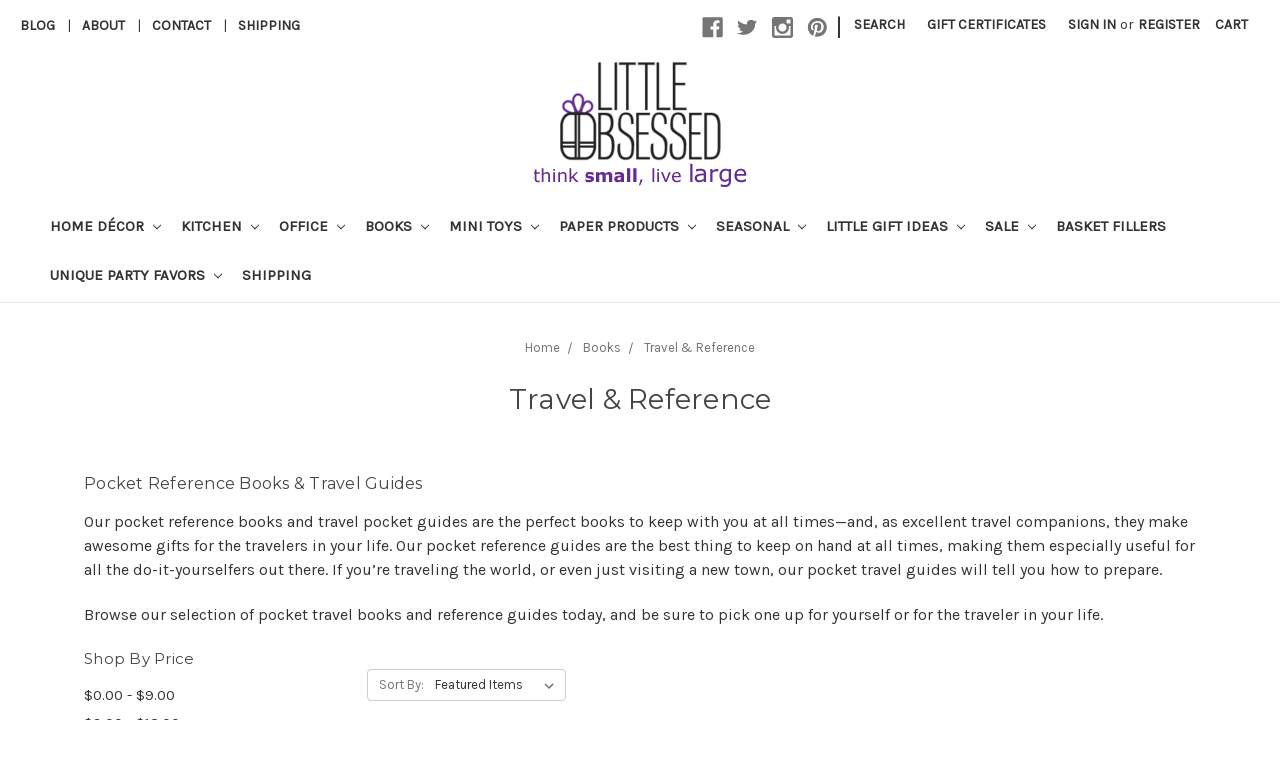

--- FILE ---
content_type: text/html; charset=UTF-8
request_url: https://www.littleobsessed.com/travel-reference/
body_size: 29564
content:


<!DOCTYPE html>
<html class="no-js" lang="en">
    <head>
        <title>Pocket Reference Books | Pocket Travel Guides | Pocket Books</title>
        <meta name="keywords" content="buy entertaining accessories, buy small unique gifts online, buy special little gifts, buy unique gifts online, unique small gifts, buy affordable gifts online, buy inexpensive gifts online"><meta name="description" content="Perfect for traveling or fun, our pocket reference books and travel guides are a great addition to anyone&#039;s life. Browse our selection for your next trip."><link rel='canonical' href='https://www.littleobsessed.com/travel-reference/' /><meta name='platform' content='bigcommerce.stencil' />
        
                <link rel="next" href="https://www.littleobsessed.com/travel-reference/?page=2">

        <link href="https://cdn11.bigcommerce.com/s-aqhrs1x7/product_images/favicon.ico" rel="shortcut icon">
        <meta name="viewport" content="width=device-width, initial-scale=1, maximum-scale=1">
        <link data-stencil-stylesheet href="https://cdn11.bigcommerce.com/s-aqhrs1x7/stencil/e22ec600-d6d0-013b-3f3f-52743778c9da/e/e99427e0-b6fb-013c-05d0-1611693f1af8/css/theme-cf0ba260-b40e-013e-24f9-5aaab5b7f34b.css" rel="stylesheet">
        <link href="https://fonts.googleapis.com/css?family=Montserrat:400%7COswald:300%7CKarla:400&display=swap" rel="stylesheet">
        <script src="https://cdn11.bigcommerce.com/s-aqhrs1x7/stencil/e22ec600-d6d0-013b-3f3f-52743778c9da/e/e99427e0-b6fb-013c-05d0-1611693f1af8/modernizr-custom.js"></script>

        <!-- Start Tracking Code for analytics_facebook -->

<script>
!function(f,b,e,v,n,t,s){if(f.fbq)return;n=f.fbq=function(){n.callMethod?n.callMethod.apply(n,arguments):n.queue.push(arguments)};if(!f._fbq)f._fbq=n;n.push=n;n.loaded=!0;n.version='2.0';n.queue=[];t=b.createElement(e);t.async=!0;t.src=v;s=b.getElementsByTagName(e)[0];s.parentNode.insertBefore(t,s)}(window,document,'script','https://connect.facebook.net/en_US/fbevents.js');

fbq('set', 'autoConfig', 'false', '1853428468057795');
fbq('dataProcessingOptions', ['LDU'], 0, 0);
fbq('init', '1853428468057795', {"external_id":"32494882-158e-4974-ab6a-27242b51a67a"});
fbq('set', 'agent', 'bigcommerce', '1853428468057795');

function trackEvents() {
    var pathName = window.location.pathname;

    fbq('track', 'PageView', {}, "");

    // Search events start -- only fire if the shopper lands on the /search.php page
    if (pathName.indexOf('/search.php') === 0 && getUrlParameter('search_query')) {
        fbq('track', 'Search', {
            content_type: 'product_group',
            content_ids: [],
            search_string: getUrlParameter('search_query')
        });
    }
    // Search events end

    // Wishlist events start -- only fire if the shopper attempts to add an item to their wishlist
    if (pathName.indexOf('/wishlist.php') === 0 && getUrlParameter('added_product_id')) {
        fbq('track', 'AddToWishlist', {
            content_type: 'product_group',
            content_ids: []
        });
    }
    // Wishlist events end

    // Lead events start -- only fire if the shopper subscribes to newsletter
    if (pathName.indexOf('/subscribe.php') === 0 && getUrlParameter('result') === 'success') {
        fbq('track', 'Lead', {});
    }
    // Lead events end

    // Registration events start -- only fire if the shopper registers an account
    if (pathName.indexOf('/login.php') === 0 && getUrlParameter('action') === 'account_created') {
        fbq('track', 'CompleteRegistration', {}, "");
    }
    // Registration events end

    

    function getUrlParameter(name) {
        var cleanName = name.replace(/[\[]/, '\[').replace(/[\]]/, '\]');
        var regex = new RegExp('[\?&]' + cleanName + '=([^&#]*)');
        var results = regex.exec(window.location.search);
        return results === null ? '' : decodeURIComponent(results[1].replace(/\+/g, ' '));
    }
}

if (window.addEventListener) {
    window.addEventListener("load", trackEvents, false)
}
</script>
<noscript><img height="1" width="1" style="display:none" alt="null" src="https://www.facebook.com/tr?id=1853428468057795&ev=PageView&noscript=1&a=plbigcommerce1.2&eid="/></noscript>

<!-- End Tracking Code for analytics_facebook -->

<!-- Start Tracking Code for analytics_googleanalytics4 -->

<script data-cfasync="false" src="https://cdn11.bigcommerce.com/shared/js/google_analytics4_bodl_subscribers-358423becf5d870b8b603a81de597c10f6bc7699.js" integrity="sha256-gtOfJ3Avc1pEE/hx6SKj/96cca7JvfqllWA9FTQJyfI=" crossorigin="anonymous"></script>
<script data-cfasync="false">
  (function () {
    window.dataLayer = window.dataLayer || [];

    function gtag(){
        dataLayer.push(arguments);
    }

    function initGA4(event) {
         function setupGtag() {
            function configureGtag() {
                gtag('js', new Date());
                gtag('set', 'developer_id.dMjk3Nj', true);
                gtag('config', 'G-Q2SDCP6382');
            }

            var script = document.createElement('script');

            script.src = 'https://www.googletagmanager.com/gtag/js?id=G-Q2SDCP6382';
            script.async = true;
            script.onload = configureGtag;

            document.head.appendChild(script);
        }

        setupGtag();

        if (typeof subscribeOnBodlEvents === 'function') {
            subscribeOnBodlEvents('G-Q2SDCP6382', false);
        }

        window.removeEventListener(event.type, initGA4);
    }

    

    var eventName = document.readyState === 'complete' ? 'consentScriptsLoaded' : 'DOMContentLoaded';
    window.addEventListener(eventName, initGA4, false);
  })()
</script>

<!-- End Tracking Code for analytics_googleanalytics4 -->

<!-- Start Tracking Code for analytics_siteverification -->

<meta name="google-site-verification" content="WGVxkW2vLEKizkjPauX1Iqu5ehLwambn6miMs7XNu38" />

<meta name="google-site-verification" content="c1k4CSYD7HK1j9-ScnZCyBfgcpZ8D8M5Pr6zyguUcio" />

<meta name="facebook-domain-verification" content="cs7m838lrbotj6wdvhnf01qo4hsmnh" />


<script>
(function(w,d,t,r,u){var f,n,i;w[u]=w[u]||[],f=function(){var o={ti:"56271739"};o.q=w[u],w[u]=new UET(o),w[u].push("pageLoad")},n=d.createElement(t),n.src=r,n.async=1,n.onload=n.onreadystatechange=function(){var s=this.readyState;s&&s!=="loaded"&&s!=="complete"||(f(),n.onload=n.onreadystatechange=null)},i=d.getElementsByTagName(t)[0],i.parentNode.insertBefore(n,i)})(window,document,"script","//bat.bing.com/bat.js","uetq");
</script>

<!-- End Tracking Code for analytics_siteverification -->


<script type="text/javascript" src="https://checkout-sdk.bigcommerce.com/v1/loader.js" defer ></script>
<script type="text/javascript">
fbq('track', 'ViewCategory', {"content_ids":["5684","5678","5677","5636","5228","4714","4604","4332","4331","4328","4247","4164","3835","3817","3815","3814","3729","3536","3522","3516"],"content_type":"product_group","content_category":"Travel &amp; Reference"});
</script>
<script type="text/javascript">
var BCData = {};
</script>
<!-- Canonical script -->
<script>
document.addEventListener("DOMContentLoaded", function(){
  try {
    let url = window.location.href;
    let delimiter = '?';
    if (url.includes(delimiter)) {
      let [newUrl, query] = url.split(delimiter);

      if (query.includes("page=")){

        let link = document.createElement("link");
        link.rel = "canonical";
        link.href = newUrl;
        let links = document.getElementsByTagName("link");

        for (let i = 0; i < links.length; i++) {

          if (links[i].hasAttribute("rel")) {

            if (links[i].getAttribute("rel") === "canonical") {
              links[i].remove();
            }

          }

        }
        document.getElementsByTagName("head")[0].appendChild(link);
      }
    }
  } catch(err) {
    console.log(err);
  }
}, false);
</script><script>
  const GADsconversionID = "980394333"; // Do not include AW-
  const GADsPurchaseConvLabel = "AYVUCPvrnwcQ3cK-0wM"; // From the Purchase Conversion
</script>

<script>
  const GADs_initial_script = document.createElement('script');
  GADs_initial_script.setAttribute('src', 'https://www.googletagmanager.com/gtag/js?id=AW-' + GADsconversionID);
  GADs_initial_script.setAttribute('async', '');
  document.head.appendChild(GADs_initial_script);

  window.dataLayer = window.dataLayer || [];
  function gtag() { dataLayer.push(arguments); }
  gtag('js', new Date());
  gtag('config', 'AW-' + GADsconversionID, { 'allow_enhanced_conversions': true });
</script>

<script>
  if ('category' === 'orderconfirmation') {

    // Fetch API to get product, order and customer details
    fetch('/api/storefront/orders/' + "" )
      .then((res) => res.json())
      .then((order) => {

        // Get order details
        var GADs_currency_code = order.currency.code;
        var GADs_order_amount = order.orderAmount;
        var GADs_order_email = order.billingAddress.email;
        var inputPhone = order.billingAddress.phone;
        var GADs_formatted_phone = "";

        // Format phone
        switch (true) {
          case inputPhone.indexOf("+") == 0:
            GADs_formatted_phone = inputPhone.replace(/[^0-9+]/gi, '');
            break;
          case inputPhone.indexOf("1") == 0:
            GADs_formatted_phone = "+" + inputPhone.replace(/[^0-9]/gi, '');
            break;
          default:
            GADs_formatted_phone = "+1" + inputPhone.replace(/[^0-9]/gi, '');
            break;
        }

        var GADs_items_list = order.lineItems.physicalItems.map((item) => {
          let itemID = item.productId;
          return {
            'id': itemID,
            'google_business_vertical': 'retail'
          };
        });

        gtag('set', 'user_data', {
          "email": GADs_order_email,
          "phone_number": GADs_formatted_phone
        });

        gtag('event', 'conversion', {
          'send_to': "AW-" + GADsconversionID + "/" + GADsPurchaseConvLabel,
          'value': GADs_order_amount,
          'currency': GADs_currency_code,
          'transaction_id': ""
        });

      });
  }
</script>
 <script data-cfasync="false" src="https://microapps.bigcommerce.com/bodl-events/1.9.4/index.js" integrity="sha256-Y0tDj1qsyiKBRibKllwV0ZJ1aFlGYaHHGl/oUFoXJ7Y=" nonce="" crossorigin="anonymous"></script>
 <script data-cfasync="false" nonce="">

 (function() {
    function decodeBase64(base64) {
       const text = atob(base64);
       const length = text.length;
       const bytes = new Uint8Array(length);
       for (let i = 0; i < length; i++) {
          bytes[i] = text.charCodeAt(i);
       }
       const decoder = new TextDecoder();
       return decoder.decode(bytes);
    }
    window.bodl = JSON.parse(decodeBase64("[base64]"));
 })()

 </script>

<script nonce="">
(function () {
    var xmlHttp = new XMLHttpRequest();

    xmlHttp.open('POST', 'https://bes.gcp.data.bigcommerce.com/nobot');
    xmlHttp.setRequestHeader('Content-Type', 'application/json');
    xmlHttp.send('{"store_id":"441833","timezone_offset":"-5.0","timestamp":"2026-01-19T14:30:04.87675000Z","visit_id":"7dbb7eab-f0d5-497a-a6eb-7e4beb201c9b","channel_id":1}');
})();
</script>

        

        
        
        
        
        <!-- snippet location htmlhead -->

<!-- Added by Commerce Central. DO NOT REMOVE/EDIT -->
<meta name="google-site-verification" content="x0pdc0tdJKY9i1NhR0zDbGRY3_Fz3xcQy2dB6-nX5Qw"/>
<meta name='msvalidate.01' content='EE22AA0349DEE8CD39EFBBE7182B9D15'/>
<script type="text/javascript">
(function(d, w) {
  var x = d.getElementsByTagName('SCRIPT')[0];
  var g = d.createElement('SCRIPT');
  g.type = 'text/javascript';
  g.async = true;
  g.src = ('https:' == d.location.protocol ? 'https://ssl' : 'http://www') + '.google-analytics.com/ga.js';
  x.parentNode.insertBefore(g, x);
  var f = function () {
    var x = d.getElementsByTagName('SCRIPT')[0];
    var s = d.createElement('SCRIPT');
    s.type = 'text/javascript';
    s.async = true;
    s.src = "//np.lexity.com/65850b89";
    x.parentNode.insertBefore(s, x);
  };
  w.attachEvent ? w.attachEvent('onload', f) : w.addEventListener('load', f, false);
}(document, window));
</script>
<!-- End of addition by Commerce Central. DO NOT REMOVE/EDIT -->

        
    </head>
    <body>
        <!-- snippet location header -->
        <div class="icons-svg-sprite"><svg xmlns="http://www.w3.org/2000/svg"><defs> <path id="stumbleupon-path-1" d="M0,0.0749333333 L31.9250667,0.0749333333 L31.9250667,31.984 L0,31.984"/> </defs><symbol viewBox="0 0 24 24" id="icon-add"><path d="M19 13h-6v6h-2v-6H5v-2h6V5h2v6h6v2z"/></symbol><symbol viewBox="0 0 36 36" id="icon-arrow-down"> <path d="M16.5 6v18.26l-8.38-8.38-2.12 2.12 12 12 12-12-2.12-2.12-8.38 8.38v-18.26h-3z"/> </symbol><symbol viewBox="0 0 12 8" id="icon-chevron-down"><path d="M6 6.174l5.313-4.96.23-.214.457.427-.23.214-5.51 5.146L6.03 7 6 6.972 5.97 7l-.23-.214L.23 1.64 0 1.428.458 1l.23.214L6 6.174z" stroke-linecap="square" fill-rule="evenodd"/></symbol><symbol viewBox="0 0 24 24" id="icon-chevron-left"><path d="M15.41 7.41L14 6l-6 6 6 6 1.41-1.41L10.83 12z"/></symbol><symbol viewBox="0 0 24 24" id="icon-chevron-right"><path d="M10 6L8.59 7.41 13.17 12l-4.58 4.59L10 18l6-6z"/></symbol><symbol viewBox="0 0 24 24" id="icon-close"><path d="M19 6.41L17.59 5 12 10.59 6.41 5 5 6.41 10.59 12 5 17.59 6.41 19 12 13.41 17.59 19 19 17.59 13.41 12z"/></symbol><symbol viewBox="0 0 28 28" id="icon-envelope"> <path d="M0 23.5v-12.406q0.688 0.766 1.578 1.359 5.656 3.844 7.766 5.391 0.891 0.656 1.445 1.023t1.477 0.75 1.719 0.383h0.031q0.797 0 1.719-0.383t1.477-0.75 1.445-1.023q2.656-1.922 7.781-5.391 0.891-0.609 1.563-1.359v12.406q0 1.031-0.734 1.766t-1.766 0.734h-23q-1.031 0-1.766-0.734t-0.734-1.766zM0 6.844q0-1.219 0.648-2.031t1.852-0.812h23q1.016 0 1.758 0.734t0.742 1.766q0 1.234-0.766 2.359t-1.906 1.922q-5.875 4.078-7.313 5.078-0.156 0.109-0.664 0.477t-0.844 0.594-0.812 0.508-0.898 0.422-0.781 0.141h-0.031q-0.359 0-0.781-0.141t-0.898-0.422-0.812-0.508-0.844-0.594-0.664-0.477q-1.422-1-4.094-2.852t-3.203-2.227q-0.969-0.656-1.828-1.805t-0.859-2.133z"/> </symbol><symbol viewBox="0 0 32 32" id="icon-facebook"> <path d="M2.428 0.41c-0.936 0-1.695 0.753-1.695 1.682v27.112c0 0.929 0.759 1.682 1.695 1.682h14.709v-11.802h-4.002v-4.599h4.002v-3.392c0-3.936 2.423-6.080 5.961-6.080 1.695 0 3.152 0.125 3.576 0.181v4.114l-2.454 0.001c-1.924 0-2.297 0.907-2.297 2.239v2.937h4.59l-0.598 4.599h-3.992v11.802h7.826c0.936 0 1.695-0.753 1.695-1.682v-27.112c0-0.929-0.759-1.682-1.695-1.682h-27.321z"/> </symbol><symbol viewBox="0 0 20 28" id="icon-google"> <path d="M1.734 21.156q0-1.266 0.695-2.344t1.852-1.797q2.047-1.281 6.312-1.563-0.5-0.641-0.742-1.148t-0.242-1.148q0-0.625 0.328-1.328-0.719 0.063-1.062 0.063-2.312 0-3.898-1.508t-1.586-3.82q0-1.281 0.562-2.484t1.547-2.047q1.188-1.031 2.844-1.531t3.406-0.5h6.516l-2.141 1.375h-2.063q1.172 0.984 1.766 2.078t0.594 2.5q0 1.125-0.383 2.023t-0.93 1.453-1.086 1.016-0.922 0.961-0.383 1.031q0 0.562 0.5 1.102t1.203 1.062 1.414 1.148 1.211 1.625 0.5 2.219q0 1.422-0.766 2.703-1.109 1.906-3.273 2.805t-4.664 0.898q-2.063 0-3.852-0.648t-2.695-2.148q-0.562-0.922-0.562-2.047zM4.641 20.438q0 0.875 0.367 1.594t0.953 1.18 1.359 0.781 1.563 0.453 1.586 0.133q0.906 0 1.742-0.203t1.547-0.609 1.141-1.141 0.43-1.703q0-0.391-0.109-0.766t-0.227-0.656-0.422-0.648-0.461-0.547-0.602-0.539-0.57-0.453-0.648-0.469-0.57-0.406q-0.25-0.031-0.766-0.031-0.828 0-1.633 0.109t-1.672 0.391-1.516 0.719-1.070 1.164-0.422 1.648zM6.297 4.906q0 0.719 0.156 1.523t0.492 1.609 0.812 1.445 1.172 1.047 1.508 0.406q0.578 0 1.211-0.258t1.023-0.68q0.828-0.875 0.828-2.484 0-0.922-0.266-1.961t-0.75-2.016-1.313-1.617-1.828-0.641q-0.656 0-1.289 0.305t-1.039 0.82q-0.719 0.922-0.719 2.5z"/> </symbol><symbol viewBox="0 0 32 32" id="icon-instagram"> <path d="M25.522709,13.5369502 C25.7256898,14.3248434 25.8455558,15.1480745 25.8455558,15.9992932 C25.8455558,21.4379334 21.4376507,25.8455558 15.9998586,25.8455558 C10.5623493,25.8455558 6.15416148,21.4379334 6.15416148,15.9992932 C6.15416148,15.1480745 6.27459295,14.3248434 6.4775737,13.5369502 L3.6915357,13.5369502 L3.6915357,27.0764447 C3.6915357,27.7552145 4.24280653,28.3062027 4.92355534,28.3062027 L27.0764447,28.3062027 C27.7571935,28.3062027 28.3084643,27.7552145 28.3084643,27.0764447 L28.3084643,13.5369502 L25.522709,13.5369502 Z M27.0764447,3.6915357 L23.384909,3.6915357 C22.7050083,3.6915357 22.1543028,4.24280653 22.1543028,4.92214183 L22.1543028,8.61509104 C22.1543028,9.29442633 22.7050083,9.84569717 23.384909,9.84569717 L27.0764447,9.84569717 C27.7571935,9.84569717 28.3084643,9.29442633 28.3084643,8.61509104 L28.3084643,4.92214183 C28.3084643,4.24280653 27.7571935,3.6915357 27.0764447,3.6915357 Z M9.84597988,15.9992932 C9.84597988,19.3976659 12.6009206,22.1537374 15.9998586,22.1537374 C19.3987967,22.1537374 22.1543028,19.3976659 22.1543028,15.9992932 C22.1543028,12.6003551 19.3987967,9.84569717 15.9998586,9.84569717 C12.6009206,9.84569717 9.84597988,12.6003551 9.84597988,15.9992932 Z M3.6915357,31.9997173 C1.65296441,31.9997173 0,30.3461875 0,28.3062027 L0,3.6915357 C0,1.6526817 1.65296441,0 3.6915357,0 L28.3084643,0 C30.3473183,0 32,1.6526817 32,3.6915357 L32,28.3062027 C32,30.3461875 30.3473183,31.9997173 28.3084643,31.9997173 L3.6915357,31.9997173 Z" id="instagram-Imported-Layers" sketch:type="MSShapeGroup"/> </symbol><symbol viewBox="0 0 24 24" id="icon-keyboard-arrow-down"><path d="M7.41 7.84L12 12.42l4.59-4.58L18 9.25l-6 6-6-6z"/></symbol><symbol viewBox="0 0 24 24" id="icon-keyboard-arrow-up"><path d="M7.41 15.41L12 10.83l4.59 4.58L18 14l-6-6-6 6z"/></symbol><symbol viewBox="0 0 32 32" id="icon-linkedin"> <path d="M27.2684444,27.2675556 L22.5226667,27.2675556 L22.5226667,19.8408889 C22.5226667,18.0702222 22.4924444,15.792 20.0568889,15.792 C17.5866667,15.792 17.2097778,17.7217778 17.2097778,19.7146667 L17.2097778,27.2675556 L12.4693333,27.2675556 L12.4693333,11.9964444 L17.0186667,11.9964444 L17.0186667,14.0844444 L17.0844444,14.0844444 C17.7173333,12.8835556 19.2657778,11.6177778 21.5742222,11.6177778 C26.3804444,11.6177778 27.2684444,14.7795556 27.2684444,18.8924444 L27.2684444,27.2675556 L27.2684444,27.2675556 Z M7.11822222,9.91022222 C5.59377778,9.91022222 4.36444444,8.67733333 4.36444444,7.15733333 C4.36444444,5.63822222 5.59377778,4.40533333 7.11822222,4.40533333 C8.63644444,4.40533333 9.86844444,5.63822222 9.86844444,7.15733333 C9.86844444,8.67733333 8.63644444,9.91022222 7.11822222,9.91022222 L7.11822222,9.91022222 Z M4.74133333,11.9964444 L9.49244444,11.9964444 L9.49244444,27.2675556 L4.74133333,27.2675556 L4.74133333,11.9964444 Z M29.632,0 L2.36,0 C1.05777778,0 0,1.03288889 0,2.30755556 L0,29.6906667 C0,30.9653333 1.05777778,32 2.36,32 L29.632,32 C30.9368889,32 31.9991111,30.9653333 31.9991111,29.6906667 L31.9991111,2.30755556 C31.9991111,1.03288889 30.9368889,0 29.632,0 L29.632,0 Z" id="linkedin-Fill-4"/> </symbol><symbol viewBox="0 0 70 32" id="icon-logo-american-express"> <path d="M69.102 17.219l0.399 9.094c-0.688 0.313-3.285 1.688-4.26 1.688h-4.788v-0.656c-0.546 0.438-1.549 0.656-2.467 0.656h-15.053v-2.466c0-0.344-0.057-0.344-0.345-0.344h-0.257v2.81h-4.961v-2.924c-0.832 0.402-1.749 0.402-2.581 0.402h-0.544v2.523h-6.050l-1.434-1.656-1.577 1.656h-9.72v-10.781h9.892l1.405 1.663 1.548-1.663h6.652c0.775 0 2.037 0.115 2.581 0.66v-0.66h5.936c0.602 0 1.749 0.115 2.523 0.66v-0.66h8.946v0.66c0.516-0.43 1.433-0.66 2.265-0.66h4.988v0.66c0.546-0.372 1.32-0.66 2.323-0.66h4.578zM34.905 23.871c1.577 0 3.183-0.43 3.183-2.581 0-2.093-1.635-2.523-3.069-2.523h-5.878l-2.38 2.523-2.236-2.523h-7.427v7.67h7.312l2.351-2.509 2.266 2.509h3.556v-2.566h2.322zM46.001 23.556c-0.172-0.23-0.487-0.516-0.946-0.66 0.516-0.172 1.318-0.832 1.318-2.036 0-0.889-0.315-1.377-0.917-1.721-0.602-0.315-1.319-0.372-2.266-0.372h-4.215v7.67h1.864v-2.796h1.978c0.66 0 1.032 0.058 1.319 0.344 0.316 0.373 0.316 1.032 0.316 1.548v0.903h1.836v-1.477c0-0.688-0.058-1.032-0.288-1.405zM53.571 20.373v-1.605h-6.136v7.67h6.136v-1.563h-4.33v-1.549h4.244v-1.548h-4.244v-1.405h4.33zM58.245 26.438c1.864 0 2.926-0.759 2.926-2.393 0-0.774-0.23-1.262-0.545-1.664-0.459-0.372-1.119-0.602-2.151-0.602h-1.004c-0.258 0-0.487-0.057-0.717-0.115-0.201-0.086-0.373-0.258-0.373-0.545 0-0.258 0.058-0.43 0.287-0.602 0.143-0.115 0.373-0.115 0.717-0.115h3.383v-1.634h-3.671c-1.978 0-2.638 1.204-2.638 2.294 0 2.438 2.151 2.322 3.842 2.38 0.344 0 0.544 0.058 0.66 0.173 0.115 0.086 0.23 0.315 0.23 0.544 0 0.201-0.115 0.373-0.23 0.488-0.173 0.115-0.373 0.172-0.717 0.172h-3.555v1.62h3.555zM65.442 26.439c1.864 0 2.924-0.76 2.924-2.394 0-0.774-0.229-1.262-0.544-1.664-0.459-0.372-1.119-0.602-2.151-0.602h-1.003c-0.258 0-0.488-0.057-0.718-0.115-0.201-0.086-0.373-0.258-0.373-0.545 0-0.258 0.115-0.43 0.287-0.602 0.144-0.115 0.373-0.115 0.717-0.115h3.383v-1.634h-3.671c-1.921 0-2.638 1.204-2.638 2.294 0 2.438 2.151 2.322 3.842 2.38 0.344 0 0.544 0.058 0.66 0.174 0.115 0.086 0.229 0.315 0.229 0.544 0 0.201-0.114 0.373-0.229 0.488s-0.373 0.172-0.717 0.172h-3.556v1.62h3.556zM43.966 20.518c0.23 0.115 0.373 0.344 0.373 0.659 0 0.344-0.143 0.602-0.373 0.774-0.287 0.115-0.545 0.115-0.889 0.115l-2.237 0.058v-1.749h2.237c0.344 0 0.659 0 0.889 0.143zM36.108 8.646c-0.287 0.172-0.544 0.172-0.918 0.172h-2.265v-1.692h2.265c0.316 0 0.688 0 0.918 0.114 0.23 0.144 0.344 0.374 0.344 0.718 0 0.315-0.114 0.602-0.344 0.689zM50.789 6.839l1.262 3.039h-2.523zM30.775 25.792l-2.838-3.183 2.838-3.011v6.193zM35.019 20.373c0.66 0 1.090 0.258 1.090 0.918s-0.43 1.032-1.090 1.032h-2.437v-1.95h2.437zM5.773 9.878l1.291-3.039 1.262 3.039h-2.552zM18.905 20.372l4.616 0 2.036 2.237-2.093 2.265h-4.559v-1.549h4.071v-1.548h-4.071v-1.405zM19.077 13.376l-0.545 1.377h-3.24l-0.546-1.319v1.319h-6.222l-0.66-1.749h-1.577l-0.717 1.749h-5.572l2.389-5.649 2.237-5.104h4.789l0.659 1.262v-1.262h5.591l1.262 2.724 1.233-2.724h17.835c0.832 0 1.548 0.143 2.093 0.602v-0.602h4.903v0.602c0.803-0.459 1.864-0.602 3.068-0.602h7.082l0.66 1.262v-1.262h5.218l0.775 1.262v-1.262h5.103v10.753h-5.161l-1.003-1.635v1.635h-6.423l-0.717-1.749h-1.577l-0.717 1.749h-3.355c-1.318 0-2.294-0.316-2.954-0.659v0.659h-7.971v-2.466c0-0.344-0.057-0.402-0.286-0.402h-0.258v2.867h-15.398v-1.377zM43.363 6.409c-0.832 0.831-0.975 1.864-1.004 3.011 0 1.377 0.344 2.266 0.947 2.925 0.659 0.66 1.806 0.86 2.695 0.86h2.151l0.716-1.692h3.843l0.717 1.692h3.727v-5.763l3.47 5.763h2.638v-7.684h-1.892v5.333l-3.24-5.333h-2.839v7.254l-3.096-7.254h-2.724l-2.638 6.050h-0.832c-0.487 0-1.003-0.115-1.262-0.373-0.344-0.402-0.488-1.004-0.488-1.836 0-0.803 0.144-1.405 0.488-1.748 0.373-0.316 0.774-0.431 1.434-0.431h1.749v-1.663h-1.749c-1.262 0-2.265 0.286-2.81 0.889zM39.579 5.52v7.684h1.863v-7.684h-1.863zM31.12 5.52l-0 7.685h1.806v-2.781h1.979c0.66 0 1.090 0.057 1.376 0.315 0.316 0.401 0.258 1.061 0.258 1.491v0.975h1.892v-1.519c0-0.66-0.057-1.004-0.344-1.377-0.172-0.229-0.487-0.488-0.889-0.659 0.516-0.23 1.319-0.832 1.319-2.036 0-0.889-0.373-1.377-0.976-1.75-0.602-0.344-1.262-0.344-2.208-0.344h-4.215zM23.636 5.521v7.685h6.165v-1.577h-4.301v-1.549h4.244v-1.577h-4.244v-1.377h4.301v-1.606h-6.165zM16.124 13.205h1.577l2.695-6.021v6.021h1.864v-7.684h-3.011l-2.265 5.219-2.409-5.219h-2.953v7.254l-3.154-7.254h-2.724l-3.297 7.684h1.978l0.688-1.692h3.871l0.688 1.692h3.756v-6.021z"/> </symbol><symbol viewBox="0 0 95 32" id="icon-logo-discover"> <path d="M50.431 8.059c4.546 0 8.092 3.49 8.092 7.936 0 4.471-3.571 7.961-8.093 7.961-4.638 0-8.115-3.444-8.115-8.051 0-4.334 3.635-7.845 8.115-7.845zM4.362 8.345c4.811 0 8.168 3.133 8.168 7.64 0 2.247-1.028 4.422-2.761 5.864-1.461 1.214-3.126 1.761-5.429 1.761h-4.339v-15.265h4.362zM7.832 19.81c1.027-0.912 1.639-2.379 1.639-3.847 0-1.464-0.612-2.882-1.639-3.798-0.984-0.892-2.146-1.235-4.065-1.235h-0.797v10.096h0.797c1.919 0 3.127-0.367 4.065-1.216zM13.9 23.611v-15.265h2.965v15.265h-2.965zM24.123 14.201c3.378 1.238 4.379 2.338 4.379 4.764 0 2.952-2.166 5.015-5.247 5.015-2.261 0-3.904-0.896-5.271-2.907l1.914-1.856c0.685 1.328 1.825 2.036 3.24 2.036 1.325 0 2.308-0.915 2.308-2.152 0-0.641-0.298-1.189-0.891-1.578-0.297-0.187-0.889-0.46-2.054-0.87-2.784-1.010-3.742-2.085-3.742-4.192 0-2.493 2.055-4.371 4.745-4.371 1.667 0 3.196 0.571 4.473 1.696l-1.549 2.033c-0.778-0.867-1.508-1.233-2.398-1.233-1.28 0-2.213 0.732-2.213 1.694 0 0.821 0.525 1.258 2.307 1.921zM29.438 15.986c0-4.436 3.605-7.985 8.101-7.985 1.278 0 2.352 0.273 3.653 0.935v3.504c-1.233-1.213-2.308-1.717-3.72-1.717-2.787 0-4.976 2.313-4.976 5.241 0 3.092 2.123 5.267 5.112 5.267 1.347 0 2.397-0.48 3.585-1.671v3.504c-1.347 0.638-2.443 0.892-3.72 0.892-4.519 0-8.034-3.478-8.034-7.97zM65.239 18.601l4.11-10.254h3.216l-6.573 15.655h-1.596l-6.46-15.655h3.24zM73.914 23.612v-15.265h8.418v2.585h-5.453v3.388h5.244v2.585h-5.244v4.123h5.453v2.584h-8.418zM94.081 12.852c0 2.336-1.23 3.87-3.469 4.329l4.794 6.43h-3.651l-4.105-6.135h-0.388v6.135h-2.969v-15.265h4.404c3.425 0 5.384 1.645 5.384 4.506zM88.125 15.372c1.9 0 2.903-0.827 2.903-2.359 0-1.486-1.004-2.266-2.856-2.266h-0.911v4.626h0.863z"/> </symbol><symbol viewBox="0 0 54 32" id="icon-logo-mastercard"> <path d="M48.366 15.193c0.6 0 0.9 0.437 0.9 1.282 0 1.281-0.546 2.209-1.337 2.209-0.6 0-0.9-0.436-0.9-1.31 0-1.281 0.573-2.182 1.337-2.182zM38.276 18.275c0-0.655 0.491-1.009 1.472-1.009 0.109 0 0.191 0.027 0.382 0.027-0.027 0.982-0.545 1.636-1.227 1.636-0.382 0-0.628-0.245-0.628-0.655zM26.278 15.848c0 0.082-0 0.192-0 0.327h-1.909c0.164-0.763 0.545-1.173 1.091-1.173 0.518 0 0.818 0.3 0.818 0.845zM38.060 0.002c8.838 0 16.003 7.165 16.003 16.002s-7.165 15.999-16.003 15.999c-3.834 0-7.324-1.344-10.080-3.594 2.102-2.031 3.707-4.567 4.568-7.44h-1.33c-0.833 2.553-2.297 4.807-4.199 6.627-1.892-1.816-3.342-4.078-4.172-6.62h-1.33c0.858 2.856 2.435 5.401 4.521 7.432-2.749 2.219-6.223 3.594-10.036 3.594-8.837 0-16.002-7.163-16.002-15.999s7.164-16.001 16.002-16.001c3.814 0 7.287 1.377 10.036 3.603-2.087 2.023-3.664 4.568-4.521 7.424h1.33c0.83-2.542 2.28-4.804 4.172-6.607 1.903 1.808 3.367 4.060 4.199 6.614h1.33c-0.861-2.872-2.466-5.413-4.568-7.443 2.757-2.249 6.246-3.592 10.080-3.592zM7.217 20.213h1.691l1.336-8.044h-2.672l-1.637 4.99-0.082-4.99h-2.454l-1.336 8.044h1.582l1.037-6.135 0.136 6.135h1.173l2.209-6.189zM14.47 19.477l0.054-0.408 0.382-2.318c0.109-0.736 0.136-0.982 0.136-1.309 0-1.254-0.791-1.909-2.263-1.909-0.627 0-1.2 0.082-2.045 0.327l-0.246 1.473 0.163-0.028 0.246-0.081c0.382-0.109 0.928-0.164 1.418-0.164 0.79 0 1.091 0.164 1.091 0.6 0 0.109 0 0.191-0.055 0.409-0.273-0.027-0.518-0.054-0.709-0.054-1.909 0-2.999 0.927-2.999 2.536 0 1.064 0.627 1.773 1.554 1.773 0.791 0 1.364-0.246 1.8-0.791l-0.027 0.682h1.418l0.027-0.164 0.027-0.246zM17.988 16.314c-0.736-0.327-0.819-0.409-0.819-0.709 0-0.355 0.3-0.519 0.845-0.519 0.328 0 0.791 0.028 1.227 0.082l0.246-1.5c-0.436-0.082-1.118-0.137-1.5-0.137-1.909 0-2.59 1.009-2.563 2.208 0 0.818 0.382 1.391 1.282 1.828 0.709 0.327 0.818 0.436 0.818 0.709 0 0.409-0.3 0.6-0.982 0.6-0.518 0-0.982-0.082-1.527-0.245l-0.246 1.5 0.082 0.027 0.3 0.054c0.109 0.027 0.246 0.055 0.464 0.055 0.382 0.054 0.709 0.054 0.928 0.054 1.8 0 2.645-0.682 2.645-2.181 0-0.9-0.354-1.418-1.2-1.828zM21.75 18.741c-0.409 0-0.573-0.136-0.573-0.464 0-0.082 0-0.164 0.027-0.273l0.463-2.726h0.873l0.218-1.609h-0.873l0.191-0.982h-1.691l-0.737 4.472-0.082 0.518-0.109 0.654c-0.027 0.191-0.055 0.409-0.055 0.573 0 0.954 0.491 1.445 1.364 1.445 0.382 0 0.764-0.055 1.227-0.218l0.218-1.445c-0.109 0.054-0.273 0.054-0.464 0.054zM25.732 18.851c-0.982 0-1.5-0.381-1.5-1.145 0-0.055 0-0.109 0.027-0.191h3.382c0.163-0.682 0.218-1.145 0.218-1.636 0-1.446-0.9-2.373-2.318-2.373-1.718 0-2.973 1.663-2.973 3.899 0 1.936 0.982 2.945 2.89 2.945 0.628 0 1.173-0.082 1.773-0.273l0.273-1.636c-0.6 0.3-1.145 0.409-1.773 0.409zM31.158 15.524h0.109c0.164-0.79 0.382-1.363 0.655-1.881l-0.055-0.027h-0.164c-0.573 0-0.9 0.273-1.418 1.064l0.164-1.009h-1.554l-1.064 6.544h1.718c0.627-4.008 0.791-4.69 1.609-4.69zM36.122 20.133l0.3-1.827c-0.545 0.273-1.036 0.409-1.445 0.409-1.009 0-1.609-0.737-1.609-1.963 0-1.773 0.9-3.027 2.182-3.027 0.491 0 0.928 0.136 1.528 0.436l0.3-1.745c-0.163-0.054-0.218-0.082-0.436-0.163l-0.682-0.164c-0.218-0.054-0.491-0.082-0.791-0.082-2.263 0-3.845 2.018-3.845 4.88 0 2.155 1.146 3.491 3 3.491 0.463 0 0.872-0.082 1.5-0.246zM41.521 19.069l0.355-2.318c0.136-0.736 0.136-0.982 0.136-1.309 0-1.254-0.763-1.909-2.236-1.909-0.627 0-1.2 0.082-2.045 0.327l-0.246 1.473 0.164-0.028 0.218-0.081c0.382-0.109 0.955-0.164 1.446-0.164 0.791 0 1.091 0.164 1.091 0.6 0 0.109-0.027 0.191-0.082 0.409-0.246-0.027-0.491-0.054-0.682-0.054-1.909 0-3 0.927-3 2.536 0 1.064 0.627 1.773 1.555 1.773 0.791 0 1.363-0.246 1.8-0.791l-0.028 0.682h1.418v-0.164l0.027-0.246 0.054-0.327zM43.648 20.214c0.627-4.008 0.791-4.69 1.608-4.69h0.109c0.164-0.79 0.382-1.363 0.655-1.881l-0.055-0.027h-0.164c-0.572 0-0.9 0.273-1.418 1.064l0.164-1.009h-1.554l-1.037 6.544h1.691zM48.829 20.214l1.608 0 1.309-8.044h-1.691l-0.382 2.291c-0.464-0.6-0.955-0.9-1.637-0.9-1.5 0-2.782 1.854-2.782 4.035 0 1.636 0.818 2.7 2.073 2.7 0.627 0 1.118-0.218 1.582-0.709zM11.306 18.279c0-0.655 0.492-1.009 1.447-1.009 0.136 0 0.218 0.027 0.382 0.027-0.027 0.982-0.518 1.636-1.228 1.636-0.382 0-0.6-0.245-0.6-0.655z"/> </symbol><symbol viewBox="0 0 57 32" id="icon-logo-paypal"> <path d="M47.11 10.477c2.211-0.037 4.633 0.618 4.072 3.276l-1.369 6.263h-3.159l0.211-0.947c-1.72 1.712-6.038 1.821-5.335-2.111 0.491-2.294 2.878-3.023 6.423-3.023 0.246-1.020-0.457-1.274-1.65-1.238s-2.633 0.437-3.089 0.655l0.281-2.293c0.913-0.182 2.106-0.583 3.615-0.583zM47.32 16.885c0.069-0.291 0.106-0.547 0.176-0.838h-0.773c-0.596 0-1.579 0.146-1.931 0.765-0.456 0.728 0.177 1.348 0.878 1.311 0.807-0.037 1.474-0.401 1.65-1.238zM53.883 8h3.242l-2.646 12.016h-3.209zM39.142 8.037c1.689 0 3.729 1.274 3.131 4.077-0.528 2.476-2.498 3.933-4.89 3.933h-2.428l-0.879 3.969h-3.412l2.603-11.979h5.874zM39.037 12.114c0.211-0.911-0.317-1.638-1.197-1.638h-1.689l-0.704 3.277h1.583c0.88 0 1.795-0.728 2.006-1.638zM16.346 10.476c2.184-0.037 4.611 0.618 4.056 3.276l-1.352 6.262h-3.155l0.208-0.947c-1.664 1.712-5.929 1.821-5.235-2.111 0.486-2.294 2.844-3.023 6.345-3.023 0.208-1.020-0.485-1.274-1.664-1.238s-2.601 0.437-3.017 0.655l0.277-2.293c0.867-0.182 2.046-0.583 3.537-0.583zM16.589 16.885c0.035-0.291 0.104-0.547 0.173-0.838h-0.797c-0.555 0-1.525 0.146-1.872 0.765-0.451 0.728 0.138 1.348 0.832 1.311 0.797-0.037 1.491-0.401 1.664-1.238zM28.528 10.648l3.255-0-7.496 13.351h-3.528l2.306-3.925-1.289-9.426h3.156l0.508 5.579zM8.499 8.036c1.728 0 3.738 1.274 3.139 4.077-0.529 2.476-2.504 3.933-4.867 3.933h-2.468l-0.847 3.969h-3.456l2.609-11.979h5.89zM8.393 12.114c0.247-0.911-0.317-1.638-1.164-1.638h-1.693l-0.741 3.277h1.623c0.882 0 1.763-0.728 1.975-1.638z"/> </symbol><symbol viewBox="0 0 26 26" id="icon-logo-small"><path d="M17.647 12.125h-3.323c-.11 0-.197.087-.197.194v2.327c0 .107.087.193.197.193h3.323c.95 0 1.542-.524 1.542-1.357 0-.795-.594-1.358-1.543-1.358zm-2.62-2.423h3.233c2.51 0 3.988 1.57 3.988 3.296 0 1.35-.915 2.345-1.885 2.78-.155.07-.15.283.01.346 1.128.443 1.94 1.623 1.94 3 0 1.96-1.305 3.512-3.837 3.512h-6.96c-.11 0-.197-.087-.197-.194v-9.03L.237 24.49c-.51.508-.148 1.378.57 1.378h24.254c.446 0 .808-.362.808-.808V.81c0-.72-.87-1.08-1.38-.572L15.03 9.702zm-.703 7.562c-.11 0-.197.087-.197.194v2.56c0 .106.087.193.197.193h3.44c1.05 0 1.682-.542 1.682-1.472 0-.815-.593-1.474-1.68-1.474h-3.442z" fill="#FFF" fill-rule="evenodd"/></symbol><symbol viewBox="0 0 49 32" id="icon-logo-visa"> <path d="M14.059 10.283l4.24-0-6.302 15.472-4.236 0.003-3.259-12.329c2.318 0.952 4.379 3.022 5.219 5.275l0.42 2.148zM17.416 25.771l2.503-15.501h4.001l-2.503 15.501h-4.002zM31.992 16.494c2.31 1.106 3.375 2.444 3.362 4.211-0.032 3.217-2.765 5.295-6.97 5.295-1.796-0.020-3.526-0.394-4.459-0.826l0.56-3.469 0.515 0.246c1.316 0.579 2.167 0.814 3.769 0.814 1.151 0 2.385-0.476 2.396-1.514 0.007-0.679-0.517-1.165-2.077-1.924-1.518-0.74-3.53-1.983-3.505-4.211 0.024-3.012 2.809-5.116 6.765-5.116 1.55 0 2.795 0.339 3.586 0.651l-0.542 3.36-0.359-0.178c-0.74-0.314-1.687-0.617-2.995-0.595-1.568 0-2.293 0.689-2.293 1.333-0.010 0.728 0.848 1.204 2.246 1.923zM46.199 10.285l3.239 15.49h-3.714s-0.368-1.782-0.488-2.322c-0.583 0-4.667-0.008-5.125-0.008-0.156 0.42-0.841 2.331-0.841 2.331h-4.205l5.944-14.205c0.419-1.011 1.138-1.285 2.097-1.285h3.093zM41.263 20.274c0.781 0 2.698 0 3.322 0-0.159-0.775-0.927-4.474-0.927-4.474l-0.27-1.337c-0.202 0.581-0.554 1.52-0.531 1.479 0 0-1.262 3.441-1.594 4.332zM9.723 18.702c-1.648-4.573-5.284-6.991-9.723-8.109l0.053-0.322h6.453c0.87 0.034 1.573 0.326 1.815 1.308z"/> </symbol><symbol viewBox="0 0 34 32" id="icon-pinterest"> <path d="M1.356 15.647c0 6.24 3.781 11.6 9.192 13.957-0.043-1.064-0.008-2.341 0.267-3.499 0.295-1.237 1.976-8.303 1.976-8.303s-0.491-0.973-0.491-2.411c0-2.258 1.319-3.945 2.962-3.945 1.397 0 2.071 1.041 2.071 2.288 0 1.393-0.895 3.477-1.356 5.408-0.385 1.616 0.817 2.935 2.424 2.935 2.909 0 4.869-3.708 4.869-8.101 0-3.34-2.267-5.839-6.39-5.839-4.658 0-7.56 3.447-7.56 7.297 0 1.328 0.394 2.264 1.012 2.989 0.284 0.333 0.324 0.467 0.221 0.849-0.074 0.28-0.243 0.955-0.313 1.223-0.102 0.386-0.417 0.524-0.769 0.381-2.145-0.869-3.145-3.201-3.145-5.822 0-4.329 3.679-9.519 10.975-9.519 5.863 0 9.721 4.21 9.721 8.729 0 5.978-3.349 10.443-8.285 10.443-1.658 0-3.217-0.889-3.751-1.899 0 0-0.892 3.511-1.080 4.189-0.325 1.175-0.963 2.349-1.546 3.264 1.381 0.405 2.84 0.625 4.352 0.625 8.48 0 15.355-6.822 15.355-15.238s-6.876-15.238-15.355-15.238c-8.48 0-15.356 6.822-15.356 15.238z"/> </symbol><symbol viewBox="0 0 26 28" id="icon-print"> <path d="M0 21.5v-6.5q0-1.234 0.883-2.117t2.117-0.883h1v-8.5q0-0.625 0.438-1.062t1.062-0.438h10.5q0.625 0 1.375 0.313t1.188 0.75l2.375 2.375q0.438 0.438 0.75 1.188t0.313 1.375v4h1q1.234 0 2.117 0.883t0.883 2.117v6.5q0 0.203-0.148 0.352t-0.352 0.148h-3.5v2.5q0 0.625-0.438 1.062t-1.062 0.438h-15q-0.625 0-1.062-0.438t-0.438-1.062v-2.5h-3.5q-0.203 0-0.352-0.148t-0.148-0.352zM6 24h14v-4h-14v4zM6 14h14v-6h-2.5q-0.625 0-1.062-0.438t-0.438-1.062v-2.5h-10v10zM22 15q0 0.406 0.297 0.703t0.703 0.297 0.703-0.297 0.297-0.703-0.297-0.703-0.703-0.297-0.703 0.297-0.297 0.703z"/> </symbol><symbol viewBox="0 0 24 24" id="icon-remove"><path d="M19 13H5v-2h14v2z"/></symbol><symbol viewBox="0 0 32 32" id="icon-rss"> <path d="M-0.465347858,2.01048219 C-0.465347858,2.01048219 28.7009958,0.574406533 31,31.3201126 L25.1092027,31.3201126 C25.1092027,31.3201126 26.2597741,8.90749482 -0.465347858,6.89506416 L-0.465347858,2.01048219 L-0.465347858,2.01048219 Z M-0.465347858,12.2127144 C-0.465347858,12.2127144 16.6328276,11.6363594 19.9369779,31.3201126 L14.0472499,31.3201126 C14.0472499,31.3201126 13.3297467,19.6839434 -0.465347858,17.0940884 L-0.465347858,12.2127144 L-0.465347858,12.2127144 Z M2.73614917,25.0304648 C4.79776783,25.0304648 6.47229834,26.7007181 6.47229834,28.766614 C6.47229834,30.8282326 4.79776783,32.5016938 2.73614917,32.5016938 C0.6723919,32.5016938 -1,30.8293019 -1,28.766614 C-1,26.7017874 0.6723919,25.0304648 2.73614917,25.0304648 Z" id="rss-Shape"/> </symbol><symbol viewBox="0 0 26 28" id="icon-star"> <path d="M0 10.109q0-0.578 0.875-0.719l7.844-1.141 3.516-7.109q0.297-0.641 0.766-0.641t0.766 0.641l3.516 7.109 7.844 1.141q0.875 0.141 0.875 0.719 0 0.344-0.406 0.75l-5.672 5.531 1.344 7.812q0.016 0.109 0.016 0.313 0 0.328-0.164 0.555t-0.477 0.227q-0.297 0-0.625-0.187l-7.016-3.687-7.016 3.687q-0.344 0.187-0.625 0.187-0.328 0-0.492-0.227t-0.164-0.555q0-0.094 0.031-0.313l1.344-7.812-5.688-5.531q-0.391-0.422-0.391-0.75z"/> </symbol><symbol viewBox="0 0 32 32" id="icon-stumbleupon">  <mask id="stumbleupon-mask-2" sketch:name="Clip 2"> <use xlink:href="#stumbleupon-path-1"/> </mask> <path d="M31.9250667,16.0373333 C31.9250667,24.8533333 24.7784,32 15.9624,32 C7.14666667,32 0,24.8533333 0,16.0373333 C0,7.2216 7.14666667,0.0749333333 15.9624,0.0749333333 C24.7784,0.0749333333 31.9250667,7.2216 31.9250667,16.0373333 Z M21.9205547,16.3600826 L21.9205547,18.9857015 C21.9205547,19.5214765 21.494073,19.9558236 20.968,19.9558236 C20.441927,19.9558236 20.0154453,19.5214765 20.0154453,18.9857015 L20.0154453,16.4101275 L18.1823358,16.9675798 L16.9525547,16.3839008 L16.9525547,18.9383327 C16.9717372,21.1844666 18.7659562,23 20.976146,23 C23.1984234,23 25,21.1651979 25,18.9019364 L25,16.3600826 L21.9205547,16.3600826 Z M16.9525547,14.2429415 L18.1823358,14.8266205 L20.0154453,14.2691683 L20.0154453,12.9736203 C19.9505401,10.7684323 18.1810219,9 16,9 C13.8268613,9 12.0618102,10.7555866 11.9845547,12.9492669 L11.9845547,18.8684839 C11.9845547,19.404259 11.558073,19.8386061 11.032,19.8386061 C10.505927,19.8386061 10.0794453,19.404259 10.0794453,18.8684839 L10.0794453,16.3600826 L7,16.3600826 L7,18.9019364 C7,21.1651979 8.80131387,23 11.0235912,23 C13.2264234,23 15.0119708,21.1965095 15.0429781,18.9608128 L15.0474453,13.114656 C15.0474453,12.578881 15.473927,12.1445339 16,12.1445339 C16.526073,12.1445339 16.9525547,12.578881 16.9525547,13.114656 L16.9525547,14.2429415 Z" id="stumbleupon-Fill-1" sketch:type="MSShapeGroup" mask="url(#stumbleupon-mask-2)"/> </symbol><symbol viewBox="0 0 32 32" id="icon-tumblr"> <path d="M23.852762,25.5589268 C23.2579209,25.8427189 22.1195458,26.089634 21.2697728,26.1120809 C18.7092304,26.1810247 18.2121934,24.3131275 18.1897466,22.9566974 L18.1897466,12.9951133 L24.6159544,12.9951133 L24.6159544,8.15140729 L18.2137967,8.15140729 L18.2137967,0 L13.5256152,0 C13.4486546,0 13.3139736,0.0673405008 13.2963368,0.238898443 C13.0221648,2.73370367 11.8533261,7.11243957 7,8.86168924 L7,12.9951133 L10.2387574,12.9951133 L10.2387574,23.4521311 C10.2387574,27.0307977 12.8794671,32.1166089 19.8508122,31.9979613 C22.2013164,31.9578777 24.8131658,30.9718204 25.3919735,30.1236507 L23.852762,25.5589268"/> </symbol><symbol viewBox="0 0 43 32" id="icon-twitter"> <path d="M36.575 5.229c1.756-0.952 3.105-2.46 3.74-4.257-1.644 0.882-3.464 1.522-5.402 1.867-1.551-1.495-3.762-2.429-6.209-2.429-4.697 0-8.506 3.445-8.506 7.694 0 0.603 0.075 1.19 0.22 1.753-7.069-0.321-13.337-3.384-17.532-8.039-0.732 1.136-1.152 2.458-1.152 3.868 0 2.669 1.502 5.024 3.784 6.404-1.394-0.040-2.706-0.386-3.853-0.962-0.001 0.032-0.001 0.064-0.001 0.097 0 3.728 2.932 6.837 6.823 7.544-0.714 0.176-1.465 0.27-2.241 0.27-0.548 0-1.081-0.048-1.6-0.138 1.083 3.057 4.224 5.281 7.946 5.343-2.911 2.064-6.579 3.294-10.564 3.294-0.687 0-1.364-0.036-2.029-0.108 3.764 2.183 8.235 3.457 13.039 3.457 15.646 0 24.202-11.724 24.202-21.891 0-0.334-0.008-0.665-0.025-0.995 1.662-1.085 3.104-2.439 4.244-3.982-1.525 0.612-3.165 1.025-4.885 1.211z"/> </symbol><symbol viewBox="0 0 32 32" id="icon-youtube"> <path d="M31.6634051,8.8527593 C31.6634051,8.8527593 31.3509198,6.64879843 30.3919217,5.67824658 C29.1757339,4.40441487 27.8125088,4.39809002 27.1873503,4.32353816 C22.7118278,4 15.9983092,4 15.9983092,4 L15.984407,4 C15.984407,4 9.27104501,4 4.79536595,4.32353816 C4.17017613,4.39809002 2.80745205,4.40441487 1.59082583,5.67824658 C0.631890411,6.64879843 0.319843444,8.8527593 0.319843444,8.8527593 C0.319843444,8.8527593 0,11.4409393 0,14.0290881 L0,16.4554834 C0,19.0436008 0.319843444,21.6317495 0.319843444,21.6317495 C0.319843444,21.6317495 0.631890411,23.8357417 1.59082583,24.8062935 C2.80745205,26.0801566 4.40557339,26.0398591 5.11736986,26.1733699 C7.67602348,26.4187241 15.9913894,26.4946536 15.9913894,26.4946536 C15.9913894,26.4946536 22.7118278,26.4845401 27.1873503,26.1610333 C27.8125088,26.0864501 29.1757339,26.0801566 30.3919217,24.8062935 C31.3509198,23.8357417 31.6634051,21.6317495 31.6634051,21.6317495 C31.6634051,21.6317495 31.9827789,19.0436008 31.9827789,16.4554834 L31.9827789,14.0290881 C31.9827789,11.4409393 31.6634051,8.8527593 31.6634051,8.8527593 Z M12.6895342,19.39582 L12.6880626,10.4095186 L21.3299413,14.9183249 L12.6895342,19.39582 Z" id="youtube-Imported-Layers"/> </symbol></svg></div>


        <header class="header" role="banner">
    <a href="#" class="mobileMenu-toggle" data-mobile-menu-toggle="menu">
        <span class="mobileMenu-toggleIcon">Toggle menu</span>
    </a>
    
<div class="top-menu">
    <ul>
        <li><a href="/blog/">Blog</a></li>
        <li><a href="/about-us/">About</a></li>
        <li><a href="/contact-us/">Contact</a></li>
        <li><a href="/shipping/">Shipping</a></li>	
    </ul>
</div>



<nav class="navUser">
    
    <ul class="navUser-section navUser-section--alt">
        <li class="navUser-item">
            <a class="navUser-action navUser-item--compare" href="/compare" data-compare-nav>Compare <span class="countPill countPill--positive countPill--alt"></span></a>
        </li>
            <li class="navUser-item navUser-item--social">
                    <ul class="socialLinks socialLinks--alt">
            <li class="socialLinks-item">
                    <a class="icon icon--facebook" href="https://www.facebook.com/littleobsessedstore" target="_blank">
                        <svg><use xlink:href="#icon-facebook" /></svg>
                    </a>
            </li>
            <li class="socialLinks-item">
                    <a class="icon icon--twitter" href="https://twitter.com/littleobsessed1" target="_blank">
                        <svg><use xlink:href="#icon-twitter" /></svg>
                    </a>
            </li>
            <li class="socialLinks-item">
                    <a class="icon icon--instagram" href="https://www.instagram.com/littleobsessed1/" target="_blank">
                        <svg><use xlink:href="#icon-instagram" /></svg>
                    </a>
            </li>
            <li class="socialLinks-item">
                    <a class="icon icon--pinterest" href="https://www.pinterest.com/srnatale/overview/" target="_blank">
                        <svg><use xlink:href="#icon-pinterest" /></svg>
                    </a>
            </li>
    </ul>
            </li>
            <li class="navUser-item navUser-item--divider">|</li>
        <li class="navUser-item">
            <a class="navUser-action navUser-action--quickSearch" href="#" data-search="quickSearch" aria-controls="quickSearch" aria-expanded="false">Search</a>
        </li>
            <li class="navUser-item">
                <a class="navUser-action" href="/giftcertificates.php">Gift Certificates</a>
            </li>
        <li class="navUser-item navUser-item--account">
                <a class="navUser-action" href="/login.php">Sign in</a>
                    <span class="navUser-or">or</span> <a class="navUser-action" href="/login.php?action=create_account">Register</a>
        </li>
        <li class="navUser-item navUser-item--cart">
            <a
                class="navUser-action"
                data-cart-preview
                data-dropdown="cart-preview-dropdown"
                data-options="align:right"
                href="/cart.php">
                <span class="navUser-item-cartLabel">Cart</span> <span class="countPill cart-quantity">0</span>
            </a>

            <div class="dropdown-menu" id="cart-preview-dropdown" data-dropdown-content aria-hidden="true"></div>
        </li>
    </ul>
    <div class="dropdown dropdown--quickSearch" id="quickSearch" aria-hidden="true" tabindex="-1" data-prevent-quick-search-close>
        <div class="container">
    <!-- snippet location forms_search -->
    <form class="form" action="/search.php">
        <fieldset class="form-fieldset">
            <div class="form-field">
                <label class="is-srOnly" for="search_query">Search</label>
                <input class="form-input" data-search-quick name="search_query" id="search_query" data-error-message="Search field cannot be empty." placeholder="Search the store" autocomplete="off">
            </div>
        </fieldset>
    </form>
    <section class="quickSearchResults" data-bind="html: results"></section>
</div>
    </div>
</nav>


        <div class="header-logo header-logo--center">
            <a href="https://www.littleobsessed.com/">
        <div class="header-logo-image-container">
            <img class="header-logo-image lazyload" data-sizes="auto" src="https://cdn11.bigcommerce.com/s-aqhrs1x7/stencil/e22ec600-d6d0-013b-3f3f-52743778c9da/e/e99427e0-b6fb-013c-05d0-1611693f1af8/img/loading.svg" data-src="https://cdn11.bigcommerce.com/s-aqhrs1x7/images/stencil/original/logo-new_1524253979__84481.original.png" alt="Little Obsessed" title="Little Obsessed">
        </div>
</a>
        </div>
    <div data-content-region="header_bottom"></div>
    <div class="navPages-container" id="menu" data-menu>
        <nav class="navPages">
    <div class="navPages-quickSearch">
        <div class="container">
    <!-- snippet location forms_search -->
    <form class="form" action="/search.php">
        <fieldset class="form-fieldset">
            <div class="form-field">
                <label class="is-srOnly" for="search_query">Search</label>
                <input class="form-input" data-search-quick name="search_query" id="search_query" data-error-message="Search field cannot be empty." placeholder="Search the store" autocomplete="off">
            </div>
        </fieldset>
    </form>
    <section class="quickSearchResults" data-bind="html: results"></section>
</div>
    </div>
    <ul class="navPages-list">
            <li class="navPages-item">
                <a class="navPages-action has-subMenu" href="https://www.littleobsessed.com/home-decor/" data-collapsible="navPages-57">
    Home Décor <i class="icon navPages-action-moreIcon" aria-hidden="true"><svg><use xlink:href="#icon-chevron-down" /></svg></i>
</a>
<div class="navPage-subMenu" id="navPages-57" aria-hidden="true" tabindex="-1">
    <ul class="navPage-subMenu-list">
        <li class="navPage-subMenu-item">
            <a class="navPage-subMenu-action navPages-action" href="https://www.littleobsessed.com/home-decor/">All Home Décor</a>
        </li>
            <li class="navPage-subMenu-item">
                    <a class="navPage-subMenu-action navPages-action" href="https://www.littleobsessed.com/decor-and-accessories/">Decor &amp; Accessories</a>
            </li>
            <li class="navPage-subMenu-item">
                    <a class="navPage-subMenu-action navPages-action" href="https://www.littleobsessed.com/candles-lighting-1/">Candles &amp; Lighting</a>
            </li>
            <li class="navPage-subMenu-item">
                    <a class="navPage-subMenu-action navPages-action" href="https://www.littleobsessed.com/gardening-yard-patio/">Gardening, Yard &amp; Patio</a>
            </li>
            <li class="navPage-subMenu-item">
                    <a class="navPage-subMenu-action navPages-action" href="https://www.littleobsessed.com/tools-clocks-small-appliances-1/">Tools, Clocks &amp; Small Appliances</a>
            </li>
            <li class="navPage-subMenu-item">
                    <a class="navPage-subMenu-action navPages-action" href="https://www.littleobsessed.com/health-wellness/">Jewelry, Health &amp; Wellness Gifts</a>
            </li>
    </ul>
</div>
            </li>
            <li class="navPages-item">
                <a class="navPages-action has-subMenu" href="https://www.littleobsessed.com/kitchen/" data-collapsible="navPages-23">
    Kitchen <i class="icon navPages-action-moreIcon" aria-hidden="true"><svg><use xlink:href="#icon-chevron-down" /></svg></i>
</a>
<div class="navPage-subMenu" id="navPages-23" aria-hidden="true" tabindex="-1">
    <ul class="navPage-subMenu-list">
        <li class="navPage-subMenu-item">
            <a class="navPage-subMenu-action navPages-action" href="https://www.littleobsessed.com/kitchen/">All Kitchen</a>
        </li>
            <li class="navPage-subMenu-item">
                    <a class="navPage-subMenu-action navPages-action" href="https://www.littleobsessed.com/barware/">Barware</a>
            </li>
            <li class="navPage-subMenu-item">
                    <a class="navPage-subMenu-action navPages-action" href="https://www.littleobsessed.com/prep-storage/">Prep &amp; Storage</a>
            </li>
            <li class="navPage-subMenu-item">
                    <a class="navPage-subMenu-action navPages-action" href="https://www.littleobsessed.com/oven-stovetop-bakeware/">Oven, Stovetop &amp; Bakeware</a>
            </li>
            <li class="navPage-subMenu-item">
                    <a class="navPage-subMenu-action navPages-action" href="https://www.littleobsessed.com/tabletop-serveware/">Tabletop &amp; Serveware</a>
            </li>
            <li class="navPage-subMenu-item">
                    <a class="navPage-subMenu-action navPages-action" href="https://www.littleobsessed.com/utensils-gadgets/">Utensils &amp; Gadgets</a>
            </li>
    </ul>
</div>
            </li>
            <li class="navPages-item">
                <a class="navPages-action has-subMenu" href="https://www.littleobsessed.com/office/" data-collapsible="navPages-29">
    Office <i class="icon navPages-action-moreIcon" aria-hidden="true"><svg><use xlink:href="#icon-chevron-down" /></svg></i>
</a>
<div class="navPage-subMenu" id="navPages-29" aria-hidden="true" tabindex="-1">
    <ul class="navPage-subMenu-list">
        <li class="navPage-subMenu-item">
            <a class="navPage-subMenu-action navPages-action" href="https://www.littleobsessed.com/office/">All Office</a>
        </li>
            <li class="navPage-subMenu-item">
                    <a class="navPage-subMenu-action navPages-action" href="https://www.littleobsessed.com/desk-accessories/">Desk Accessories</a>
            </li>
            <li class="navPage-subMenu-item">
                    <a class="navPage-subMenu-action navPages-action" href="https://www.littleobsessed.com/electronics-gadgets/">Electronics &amp; Gadgets</a>
            </li>
            <li class="navPage-subMenu-item">
                    <a class="navPage-subMenu-action navPages-action" href="https://www.littleobsessed.com/office-supplies/">Office Supplies</a>
            </li>
    </ul>
</div>
            </li>
            <li class="navPages-item">
                <a class="navPages-action has-subMenu" href="https://www.littleobsessed.com/books/" data-collapsible="navPages-41">
    Books <i class="icon navPages-action-moreIcon" aria-hidden="true"><svg><use xlink:href="#icon-chevron-down" /></svg></i>
</a>
<div class="navPage-subMenu" id="navPages-41" aria-hidden="true" tabindex="-1">
    <ul class="navPage-subMenu-list">
        <li class="navPage-subMenu-item">
            <a class="navPage-subMenu-action navPages-action" href="https://www.littleobsessed.com/books/">All Books</a>
        </li>
            <li class="navPage-subMenu-item">
                    <a class="navPage-subMenu-action navPages-action" href="https://www.littleobsessed.com/childrens-books/">Childrens Books</a>
            </li>
            <li class="navPage-subMenu-item">
                    <a class="navPage-subMenu-action navPages-action" href="https://www.littleobsessed.com/cookbooks/">Cookbooks</a>
            </li>
            <li class="navPage-subMenu-item">
                    <a class="navPage-subMenu-action navPages-action" href="https://www.littleobsessed.com/picture-novelty/">Novelty Books</a>
            </li>
            <li class="navPage-subMenu-item">
                    <a class="navPage-subMenu-action navPages-action" href="https://www.littleobsessed.com/puzzle-activity/">Puzzle &amp; Activity</a>
            </li>
            <li class="navPage-subMenu-item">
                    <a class="navPage-subMenu-action navPages-action" href="https://www.littleobsessed.com/travel-reference/">Travel &amp; Reference</a>
            </li>
    </ul>
</div>
            </li>
            <li class="navPages-item">
                <a class="navPages-action has-subMenu" href="https://www.littleobsessed.com/toys/" data-collapsible="navPages-48">
    Mini Toys <i class="icon navPages-action-moreIcon" aria-hidden="true"><svg><use xlink:href="#icon-chevron-down" /></svg></i>
</a>
<div class="navPage-subMenu" id="navPages-48" aria-hidden="true" tabindex="-1">
    <ul class="navPage-subMenu-list">
        <li class="navPage-subMenu-item">
            <a class="navPage-subMenu-action navPages-action" href="https://www.littleobsessed.com/toys/">All Mini Toys</a>
        </li>
            <li class="navPage-subMenu-item">
                    <a class="navPage-subMenu-action navPages-action" href="https://www.littleobsessed.com/toys-figurines-collectables/">Toys, Figurines &amp; Collectables</a>
            </li>
            <li class="navPage-subMenu-item">
                    <a class="navPage-subMenu-action navPages-action" href="https://www.littleobsessed.com/novelty-plush/">Novelty &amp; Plush</a>
            </li>
            <li class="navPage-subMenu-item">
                    <a class="navPage-subMenu-action navPages-action" href="https://www.littleobsessed.com/puzzles-brain-games/">Puzzles &amp; Brain Games</a>
            </li>
            <li class="navPage-subMenu-item">
                    <a class="navPage-subMenu-action navPages-action" href="https://www.littleobsessed.com/games-interactive-toys/">Games &amp; Interactive Toys</a>
            </li>
            <li class="navPage-subMenu-item">
                    <a class="navPage-subMenu-action navPages-action" href="https://www.littleobsessed.com/science-arts-craft-and-activity-kits/">Science, Arts &amp; Craft and Activity Kits</a>
            </li>
    </ul>
</div>
            </li>
            <li class="navPages-item">
                <a class="navPages-action has-subMenu" href="https://www.littleobsessed.com/paper-products/" data-collapsible="navPages-34">
    Paper Products <i class="icon navPages-action-moreIcon" aria-hidden="true"><svg><use xlink:href="#icon-chevron-down" /></svg></i>
</a>
<div class="navPage-subMenu" id="navPages-34" aria-hidden="true" tabindex="-1">
    <ul class="navPage-subMenu-list">
        <li class="navPage-subMenu-item">
            <a class="navPage-subMenu-action navPages-action" href="https://www.littleobsessed.com/paper-products/">All Paper Products</a>
        </li>
            <li class="navPage-subMenu-item">
                    <a class="navPage-subMenu-action navPages-action" href="https://www.littleobsessed.com/notebooks-journals-pads/">Notebooks, Journals &amp; Pads</a>
            </li>
            <li class="navPage-subMenu-item">
                    <a class="navPage-subMenu-action navPages-action" href="https://www.littleobsessed.com/novelty/">Novelty</a>
            </li>
            <li class="navPage-subMenu-item">
                    <a class="navPage-subMenu-action navPages-action" href="https://www.littleobsessed.com/stationery-cards-gift-enclosures/">Stationery, Cards &amp; Gift Enclosures</a>
            </li>
            <li class="navPage-subMenu-item">
                    <a class="navPage-subMenu-action navPages-action" href="https://www.littleobsessed.com/stickers-sticky-notes-labels/">Stickers, Sticky Notes &amp; Labels</a>
            </li>
            <li class="navPage-subMenu-item">
                    <a class="navPage-subMenu-action navPages-action" href="https://www.littleobsessed.com/wrap-tags-gift-boxes/">Wrap, Tags &amp; Gift Boxes</a>
            </li>
    </ul>
</div>
            </li>
            <li class="navPages-item">
                <a class="navPages-action has-subMenu" href="https://www.littleobsessed.com/seasonal/" data-collapsible="navPages-54">
    Seasonal <i class="icon navPages-action-moreIcon" aria-hidden="true"><svg><use xlink:href="#icon-chevron-down" /></svg></i>
</a>
<div class="navPage-subMenu" id="navPages-54" aria-hidden="true" tabindex="-1">
    <ul class="navPage-subMenu-list">
        <li class="navPage-subMenu-item">
            <a class="navPage-subMenu-action navPages-action" href="https://www.littleobsessed.com/seasonal/">All Seasonal</a>
        </li>
            <li class="navPage-subMenu-item">
                    <a class="navPage-subMenu-action navPages-action" href="https://www.littleobsessed.com/celebration/">Celebration</a>
            </li>
            <li class="navPage-subMenu-item">
                    <a class="navPage-subMenu-action navPages-action" href="https://www.littleobsessed.com/holiday/">Winter Holidays</a>
            </li>
            <li class="navPage-subMenu-item">
                    <a class="navPage-subMenu-action navPages-action" href="https://www.littleobsessed.com/halloween/">Halloween</a>
            </li>
            <li class="navPage-subMenu-item">
                    <a class="navPage-subMenu-action navPages-action" href="https://www.littleobsessed.com/gifts-for-valentines-day/">Valentines Day</a>
            </li>
            <li class="navPage-subMenu-item">
                    <a class="navPage-subMenu-action navPages-action" href="https://www.littleobsessed.com/easter-spring-gifts/">Easter &amp; Spring</a>
            </li>
            <li class="navPage-subMenu-item">
                    <a class="navPage-subMenu-action navPages-action" href="https://www.littleobsessed.com/summer-fun/">Summer Fun</a>
            </li>
            <li class="navPage-subMenu-item">
                    <a class="navPage-subMenu-action navPages-action" href="https://www.littleobsessed.com/time-for-fall/">Time For Fall</a>
            </li>
            <li class="navPage-subMenu-item">
                    <a
                        class="navPage-subMenu-action navPages-action has-subMenu"
                        href="https://www.littleobsessed.com/stocking-stuffers/"
                        data-collapsible="navPages-99"
                        data-collapsible-disabled-breakpoint="medium"
                        data-collapsible-disabled-state="open"
                        data-collapsible-enabled-state="closed">
                        STOCKING STUFFERS <i class="icon navPages-action-moreIcon" aria-hidden="true"><svg><use xlink:href="#icon-chevron-down" /></svg></i>
                    </a>
                    <ul class="navPage-childList" id="navPages-99">
                        <li class="navPage-childList-item">
                            <a class="navPage-childList-action navPages-action" href="https://www.littleobsessed.com/for-her/">For Her</a>
                        </li>
                        <li class="navPage-childList-item">
                            <a class="navPage-childList-action navPages-action" href="https://www.littleobsessed.com/for-him/">For Him</a>
                        </li>
                        <li class="navPage-childList-item">
                            <a class="navPage-childList-action navPages-action" href="https://www.littleobsessed.com/kids-teens/">Kids &amp; Teens</a>
                        </li>
                    </ul>
            </li>
    </ul>
</div>
            </li>
            <li class="navPages-item">
                <a class="navPages-action has-subMenu" href="https://www.littleobsessed.com/little-gift-ideas/" data-collapsible="navPages-73">
    Little Gift Ideas  <i class="icon navPages-action-moreIcon" aria-hidden="true"><svg><use xlink:href="#icon-chevron-down" /></svg></i>
</a>
<div class="navPage-subMenu" id="navPages-73" aria-hidden="true" tabindex="-1">
    <ul class="navPage-subMenu-list">
        <li class="navPage-subMenu-item">
            <a class="navPage-subMenu-action navPages-action" href="https://www.littleobsessed.com/little-gift-ideas/">All Little Gift Ideas </a>
        </li>
            <li class="navPage-subMenu-item">
                    <a class="navPage-subMenu-action navPages-action" href="https://www.littleobsessed.com/gifts-for-her/">Gifts for Her</a>
            </li>
            <li class="navPage-subMenu-item">
                    <a class="navPage-subMenu-action navPages-action" href="https://www.littleobsessed.com/gifts-for-him/">Gifts for Him</a>
            </li>
            <li class="navPage-subMenu-item">
                    <a class="navPage-subMenu-action navPages-action" href="https://www.littleobsessed.com/gifts-for-baby/">Gifts for Baby</a>
            </li>
            <li class="navPage-subMenu-item">
                    <a class="navPage-subMenu-action navPages-action" href="https://www.littleobsessed.com/gifts-for-kids/">Gifts for Kids</a>
            </li>
            <li class="navPage-subMenu-item">
                    <a class="navPage-subMenu-action navPages-action" href="https://www.littleobsessed.com/gifts-for-teens/">Gifts for Teens</a>
            </li>
            <li class="navPage-subMenu-item">
                    <a class="navPage-subMenu-action navPages-action" href="https://www.littleobsessed.com/hostess-gifts-housewarming/">Hostess Gifts / Housewarming</a>
            </li>
            <li class="navPage-subMenu-item">
                    <a class="navPage-subMenu-action navPages-action" href="https://www.littleobsessed.com/gifts-for-teacher/">Gifts for Teacher</a>
            </li>
            <li class="navPage-subMenu-item">
                    <a class="navPage-subMenu-action navPages-action" href="https://www.littleobsessed.com/gifts-for-colleague-co-worker/">Gifts for Colleague / Co-Worker</a>
            </li>
            <li class="navPage-subMenu-item">
                    <a class="navPage-subMenu-action navPages-action" href="https://www.littleobsessed.com/wedding-and-shower-gifts/">Wedding and Shower Gifts</a>
            </li>
    </ul>
</div>
            </li>
            <li class="navPages-item">
                <a class="navPages-action has-subMenu" href="https://www.littleobsessed.com/sale/" data-collapsible="navPages-81">
    Sale <i class="icon navPages-action-moreIcon" aria-hidden="true"><svg><use xlink:href="#icon-chevron-down" /></svg></i>
</a>
<div class="navPage-subMenu" id="navPages-81" aria-hidden="true" tabindex="-1">
    <ul class="navPage-subMenu-list">
        <li class="navPage-subMenu-item">
            <a class="navPage-subMenu-action navPages-action" href="https://www.littleobsessed.com/sale/">All Sale</a>
        </li>
            <li class="navPage-subMenu-item">
                    <a class="navPage-subMenu-action navPages-action" href="https://www.littleobsessed.com/clearance-limited-quantities/">Clearance / Limited Quantities</a>
            </li>
    </ul>
</div>
            </li>
            <li class="navPages-item">
                <a class="navPages-action" href="https://www.littleobsessed.com/basket-fillers/">Basket Fillers</a>
            </li>
            <li class="navPages-item">
                <a class="navPages-action has-subMenu" href="https://www.littleobsessed.com/party-favors/" data-collapsible="navPages-103">
    Unique Party Favors <i class="icon navPages-action-moreIcon" aria-hidden="true"><svg><use xlink:href="#icon-chevron-down" /></svg></i>
</a>
<div class="navPage-subMenu" id="navPages-103" aria-hidden="true" tabindex="-1">
    <ul class="navPage-subMenu-list">
        <li class="navPage-subMenu-item">
            <a class="navPage-subMenu-action navPages-action" href="https://www.littleobsessed.com/party-favors/">All Unique Party Favors</a>
        </li>
            <li class="navPage-subMenu-item">
                    <a class="navPage-subMenu-action navPages-action" href="https://www.littleobsessed.com/wedding-shower/">Wedding and Shower</a>
            </li>
            <li class="navPage-subMenu-item">
                    <a class="navPage-subMenu-action navPages-action" href="https://www.littleobsessed.com/birthday/">Celebration, Event, and Birthday Goodie Bag Favors</a>
            </li>
    </ul>
</div>
            </li>
                 <li class="navPages-item navPages-item-page">
                     <a class="navPages-action" href="https://www.littleobsessed.com/shipping/">Shipping </a>
                 </li>
    </ul>
    <ul class="navPages-list navPages-list--user">
            <li class="navPages-item">
                <a class="navPages-action" href="/giftcertificates.php">Gift Certificates</a>
            </li>
            <li class="navPages-item">
                <a class="navPages-action" href="/login.php">Sign in</a>
                    or <a class="navPages-action" href="/login.php?action=create_account">Register</a>
            </li>
            <li class="navPages-item">
                    <ul class="socialLinks socialLinks--alt">
            <li class="socialLinks-item">
                    <a class="icon icon--facebook" href="https://www.facebook.com/littleobsessedstore" target="_blank">
                        <svg><use xlink:href="#icon-facebook" /></svg>
                    </a>
            </li>
            <li class="socialLinks-item">
                    <a class="icon icon--twitter" href="https://twitter.com/littleobsessed1" target="_blank">
                        <svg><use xlink:href="#icon-twitter" /></svg>
                    </a>
            </li>
            <li class="socialLinks-item">
                    <a class="icon icon--instagram" href="https://www.instagram.com/littleobsessed1/" target="_blank">
                        <svg><use xlink:href="#icon-instagram" /></svg>
                    </a>
            </li>
            <li class="socialLinks-item">
                    <a class="icon icon--pinterest" href="https://www.pinterest.com/srnatale/overview/" target="_blank">
                        <svg><use xlink:href="#icon-pinterest" /></svg>
                    </a>
            </li>
    </ul>
            </li>
    </ul>
</nav>
    </div>
</header>
    
    

        <div class="body">
     
    <div class="container">
        
<ul class="breadcrumbs" itemscope itemtype="http://schema.org/BreadcrumbList">
        <li class="breadcrumb " itemprop="itemListElement" itemscope itemtype="http://schema.org/ListItem">
                <a href="https://www.littleobsessed.com/" class="breadcrumb-label" itemprop="item"><span class="breadcrumb-label" itemprop="name">Home</span></a>
            <meta itemprop="position" content="0" />
        </li>
        <li class="breadcrumb " itemprop="itemListElement" itemscope itemtype="http://schema.org/ListItem">
                <a href="https://www.littleobsessed.com/books/" class="breadcrumb-label" itemprop="item"><span class="breadcrumb-label" itemprop="name">Books</span></a>
            <meta itemprop="position" content="1" />
        </li>
        <li class="breadcrumb is-active" itemprop="itemListElement" itemscope itemtype="http://schema.org/ListItem">
                <a href="https://www.littleobsessed.com/travel-reference/" class="breadcrumb-label" itemprop="item"><span class="breadcrumb-label" itemprop="name">Travel &amp; Reference</span></a>
            <meta itemprop="position" content="2" />
        </li>
</ul>
<h1 class="page-heading">Travel &amp; Reference</h1>
<h2><span style="font-size: medium;">Pocket Reference Books &amp; Travel Guides</span></h2>
<p><span style="font-size: medium;">Our pocket reference books and travel pocket guides are the perfect books to keep with you at all times&mdash;and, as excellent travel companions, they make awesome gifts for the travelers in your life. Our pocket reference guides are the best thing to keep on hand at all times, making them especially useful for all the do-it-yourselfers out there. If you&rsquo;re traveling the world, or even just visiting a new town, our pocket travel guides will tell you how to prepare.&nbsp;</span></p>
<p><span style="font-size: medium;">Browse our selection of pocket travel books and reference guides today, and be sure to pick one up for yourself or for the traveler in your life.&nbsp;</span></p>
<!-- snippet location categories -->
<div class="page">
        <aside class="page-sidebar" id="faceted-search-container">
            <nav>

            <div class="sidebarBlock">
        <h5 class="sidebarBlock-heading">Shop By Price</h5>
        <ul class="navList">
            <li class="navList-item">
                <a class="navList-action " href="https://www.littleobsessed.com/travel-reference/?price_min=0&amp;price_max=9&amp;sort=featured" alt="$0.00 - $9.00" title="$0.00 - $9.00">$0.00 - $9.00</a>
            </li>
            <li class="navList-item">
                <a class="navList-action " href="https://www.littleobsessed.com/travel-reference/?price_min=9&amp;price_max=13&amp;sort=featured" alt="$9.00 - $13.00" title="$9.00 - $13.00">$9.00 - $13.00</a>
            </li>
            <li class="navList-item">
                <a class="navList-action " href="https://www.littleobsessed.com/travel-reference/?price_min=13&amp;price_max=17&amp;sort=featured" alt="$13.00 - $17.00" title="$13.00 - $17.00">$13.00 - $17.00</a>
            </li>
            <li class="navList-item">
                <a class="navList-action " href="https://www.littleobsessed.com/travel-reference/?price_min=17&amp;price_max=21&amp;sort=featured" alt="$17.00 - $21.00" title="$17.00 - $21.00">$17.00 - $21.00</a>
            </li>
            <li class="navList-item">
                <a class="navList-action " href="https://www.littleobsessed.com/travel-reference/?price_min=21&amp;price_max=25&amp;sort=featured" alt="$21.00 - $25.00" title="$21.00 - $25.00">$21.00 - $25.00</a>
            </li>

        </ul>
    </div>
</nav>
        </aside>
    <main class="page-content" id="product-listing-container">
            <form class="actionBar" method="get" data-sort-by>
    <fieldset class="form-fieldset actionBar-section">
    <div class="form-field">
        <label class="form-label" for="sort">Sort By:</label>
        <select class="form-select form-select--small" name="sort" id="sort">
            <option value="featured" selected>Featured Items</option>
            <option value="newest" >Newest Items</option>
            <option value="bestselling" >Best Selling</option>
            <option value="alphaasc" >A to Z</option>
            <option value="alphadesc" >Z to A</option>
            <option value="avgcustomerreview" >By Review</option>
            <option value="priceasc" >Price: Ascending</option>
            <option value="pricedesc" >Price: Descending</option>
        </select>
    </div>
</fieldset>

</form>

<form action="/compare" method='POST' data-product-compare>
        <ul class="productGrid">
    <li class="product">
        <article class="card ">
    <figure class="card-figure">
            <a href="https://www.littleobsessed.com/challenge-accepted-travel-tasks-card-deck/">
                <div class="card-img-container">
                    <img class="card-image lazyload" data-sizes="auto" src="https://cdn11.bigcommerce.com/s-aqhrs1x7/stencil/e22ec600-d6d0-013b-3f3f-52743778c9da/e/e99427e0-b6fb-013c-05d0-1611693f1af8/img/loading.svg" data-src="https://cdn11.bigcommerce.com/s-aqhrs1x7/images/stencil/220x220/products/5684/15825/TY0460900_challenge_1__36948.1763328874.jpg?c=2" alt="Challenge Accepted Travel Tasks Card Deck " title="Challenge Accepted Travel Tasks Card Deck ">
                </div>
            </a>
        <figcaption class="card-figcaption">
            <div class="card-figcaption-body">
                            <a href="#" class="button button--small card-figcaption-button quickview" data-product-id="5684">Quick view</a>
                    <label class="button button--small card-figcaption-button" for="compare-5684">
                        Compare <input type="checkbox" name="products[]" value="5684" id="compare-5684" data-compare-id="5684">
                    </label>
                            <a href="https://www.littleobsessed.com/cart.php?action=add&amp;product_id=5684" class="button button--small card-figcaption-button">Add to Cart</a>
            </div>
        </figcaption>
    </figure>
    <div class="card-body">
            <p class="card-text" data-test-info-type="productRating">
                <span class="rating--small">
                            <span class="icon icon--ratingEmpty">
            <svg>
                <use xlink:href="#icon-star" />
            </svg>
        </span>
        <span class="icon icon--ratingEmpty">
            <svg>
                <use xlink:href="#icon-star" />
            </svg>
        </span>
        <span class="icon icon--ratingEmpty">
            <svg>
                <use xlink:href="#icon-star" />
            </svg>
        </span>
        <span class="icon icon--ratingEmpty">
            <svg>
                <use xlink:href="#icon-star" />
            </svg>
        </span>
        <span class="icon icon--ratingEmpty">
            <svg>
                <use xlink:href="#icon-star" />
            </svg>
        </span>
<!-- snippet location product_rating -->
                </span>
            </p>
        <h4 class="card-title">
                <a href="https://www.littleobsessed.com/challenge-accepted-travel-tasks-card-deck/">Challenge Accepted Travel Tasks Card Deck</a>
        </h4>

        <div class="card-text" data-test-info-type="price">
                        <div class="price-section price-section--withoutTax "  >
            <span data-product-price-without-tax class="price price--withoutTax">$11.99</span>
        </div>
        </div>
            </div>
</article>
    </li>
    <li class="product">
        <article class="card ">
    <figure class="card-figure">
            <a href="https://www.littleobsessed.com/worst-case-scenario-pocket-guide-on-driving/">
                <div class="card-img-container">
                    <img class="card-image lazyload" data-sizes="auto" src="https://cdn11.bigcommerce.com/s-aqhrs1x7/stencil/e22ec600-d6d0-013b-3f3f-52743778c9da/e/e99427e0-b6fb-013c-05d0-1611693f1af8/img/loading.svg" data-src="https://cdn11.bigcommerce.com/s-aqhrs1x7/images/stencil/220x220/products/5678/15809/BK0460300_wcdriving_2__11087.1763139751.jpg?c=2" alt="Worst-Case Scenario Pocket Guide on Driving" title="Worst-Case Scenario Pocket Guide on Driving">
                </div>
            </a>
        <figcaption class="card-figcaption">
            <div class="card-figcaption-body">
                            <a href="#" class="button button--small card-figcaption-button quickview" data-product-id="5678">Quick view</a>
                    <label class="button button--small card-figcaption-button" for="compare-5678">
                        Compare <input type="checkbox" name="products[]" value="5678" id="compare-5678" data-compare-id="5678">
                    </label>
                            <a href="https://www.littleobsessed.com/cart.php?action=add&amp;product_id=5678" class="button button--small card-figcaption-button">Add to Cart</a>
            </div>
        </figcaption>
    </figure>
    <div class="card-body">
            <p class="card-text" data-test-info-type="productRating">
                <span class="rating--small">
                            <span class="icon icon--ratingEmpty">
            <svg>
                <use xlink:href="#icon-star" />
            </svg>
        </span>
        <span class="icon icon--ratingEmpty">
            <svg>
                <use xlink:href="#icon-star" />
            </svg>
        </span>
        <span class="icon icon--ratingEmpty">
            <svg>
                <use xlink:href="#icon-star" />
            </svg>
        </span>
        <span class="icon icon--ratingEmpty">
            <svg>
                <use xlink:href="#icon-star" />
            </svg>
        </span>
        <span class="icon icon--ratingEmpty">
            <svg>
                <use xlink:href="#icon-star" />
            </svg>
        </span>
<!-- snippet location product_rating -->
                </span>
            </p>
        <h4 class="card-title">
                <a href="https://www.littleobsessed.com/worst-case-scenario-pocket-guide-on-driving/">Worst-Case Scenario Pocket Guide on Driving</a>
        </h4>

        <div class="card-text" data-test-info-type="price">
                        <div class="price-section price-section--withoutTax "  >
            <span data-product-price-without-tax class="price price--withoutTax">$9.99</span>
        </div>
        </div>
            </div>
</article>
    </li>
    <li class="product">
        <article class="card ">
    <figure class="card-figure">
            <a href="https://www.littleobsessed.com/worst-case-scenario-pocket-guide-on-retirement/">
                <div class="card-img-container">
                    <img class="card-image lazyload" data-sizes="auto" src="https://cdn11.bigcommerce.com/s-aqhrs1x7/stencil/e22ec600-d6d0-013b-3f3f-52743778c9da/e/e99427e0-b6fb-013c-05d0-1611693f1af8/img/loading.svg" data-src="https://cdn11.bigcommerce.com/s-aqhrs1x7/images/stencil/220x220/products/5677/15808/BK0460200_wcretire_2__29173.1763139553.jpg?c=2" alt="Worst-Case Scenario Pocket Guide on Retirement" title="Worst-Case Scenario Pocket Guide on Retirement">
                </div>
            </a>
        <figcaption class="card-figcaption">
            <div class="card-figcaption-body">
                            <a href="#" class="button button--small card-figcaption-button quickview" data-product-id="5677">Quick view</a>
                    <label class="button button--small card-figcaption-button" for="compare-5677">
                        Compare <input type="checkbox" name="products[]" value="5677" id="compare-5677" data-compare-id="5677">
                    </label>
                            <a href="https://www.littleobsessed.com/cart.php?action=add&amp;product_id=5677" class="button button--small card-figcaption-button">Add to Cart</a>
            </div>
        </figcaption>
    </figure>
    <div class="card-body">
            <p class="card-text" data-test-info-type="productRating">
                <span class="rating--small">
                            <span class="icon icon--ratingEmpty">
            <svg>
                <use xlink:href="#icon-star" />
            </svg>
        </span>
        <span class="icon icon--ratingEmpty">
            <svg>
                <use xlink:href="#icon-star" />
            </svg>
        </span>
        <span class="icon icon--ratingEmpty">
            <svg>
                <use xlink:href="#icon-star" />
            </svg>
        </span>
        <span class="icon icon--ratingEmpty">
            <svg>
                <use xlink:href="#icon-star" />
            </svg>
        </span>
        <span class="icon icon--ratingEmpty">
            <svg>
                <use xlink:href="#icon-star" />
            </svg>
        </span>
<!-- snippet location product_rating -->
                </span>
            </p>
        <h4 class="card-title">
                <a href="https://www.littleobsessed.com/worst-case-scenario-pocket-guide-on-retirement/">Worst-Case Scenario Pocket Guide on Retirement</a>
        </h4>

        <div class="card-text" data-test-info-type="price">
                        <div class="price-section price-section--withoutTax "  >
            <span data-product-price-without-tax class="price price--withoutTax">$9.99</span>
        </div>
        </div>
            </div>
</article>
    </li>
    <li class="product">
        <article class="card ">
    <figure class="card-figure">
            <a href="https://www.littleobsessed.com/really-important-stuff-my-dog-has-taught-me-book/">
                <div class="card-img-container">
                    <img class="card-image lazyload" data-sizes="auto" src="https://cdn11.bigcommerce.com/s-aqhrs1x7/stencil/e22ec600-d6d0-013b-3f3f-52743778c9da/e/e99427e0-b6fb-013c-05d0-1611693f1af8/img/loading.svg" data-src="https://cdn11.bigcommerce.com/s-aqhrs1x7/images/stencil/220x220/products/5636/15661/BK0099000_dog_1__97188.1761336633.jpg?c=2" alt="Really Important Stuff My Dog Has Taught Me Book " title="Really Important Stuff My Dog Has Taught Me Book ">
                </div>
            </a>
        <figcaption class="card-figcaption">
            <div class="card-figcaption-body">
                            <a href="#" class="button button--small card-figcaption-button quickview" data-product-id="5636">Quick view</a>
                    <label class="button button--small card-figcaption-button" for="compare-5636">
                        Compare <input type="checkbox" name="products[]" value="5636" id="compare-5636" data-compare-id="5636">
                    </label>
                            <a href="https://www.littleobsessed.com/really-important-stuff-my-dog-has-taught-me-book/" class="button button--small card-figcaption-button" data-product-id="5636">Currently Out of stock - Please check back!</a>
            </div>
        </figcaption>
    </figure>
    <div class="card-body">
            <p class="card-text" data-test-info-type="productRating">
                <span class="rating--small">
                            <span class="icon icon--ratingEmpty">
            <svg>
                <use xlink:href="#icon-star" />
            </svg>
        </span>
        <span class="icon icon--ratingEmpty">
            <svg>
                <use xlink:href="#icon-star" />
            </svg>
        </span>
        <span class="icon icon--ratingEmpty">
            <svg>
                <use xlink:href="#icon-star" />
            </svg>
        </span>
        <span class="icon icon--ratingEmpty">
            <svg>
                <use xlink:href="#icon-star" />
            </svg>
        </span>
        <span class="icon icon--ratingEmpty">
            <svg>
                <use xlink:href="#icon-star" />
            </svg>
        </span>
<!-- snippet location product_rating -->
                </span>
            </p>
        <h4 class="card-title">
                <a href="https://www.littleobsessed.com/really-important-stuff-my-dog-has-taught-me-book/">Really Important Stuff My Dog Has Taught Me Book</a>
        </h4>

        <div class="card-text" data-test-info-type="price">
                        <div class="price-section price-section--withoutTax "  >
                <span data-product-rrp-without-tax class="price price--rrp">$14.99</span>
            <span data-product-price-without-tax class="price price--withoutTax">$12.99</span>
        </div>
        </div>
            </div>
</article>
    </li>
    <li class="product">
        <article class="card ">
    <figure class="card-figure">
            <a href="https://www.littleobsessed.com/trust-the-signs-book/">
                <div class="card-img-container">
                    <img class="card-image lazyload" data-sizes="auto" src="https://cdn11.bigcommerce.com/s-aqhrs1x7/stencil/e22ec600-d6d0-013b-3f3f-52743778c9da/e/e99427e0-b6fb-013c-05d0-1611693f1af8/img/loading.svg" data-src="https://cdn11.bigcommerce.com/s-aqhrs1x7/images/stencil/220x220/products/5228/14304/BK0418300_signs_1__13684.1743605396.jpg?c=2" alt="Trust the Signs Book " title="Trust the Signs Book ">
                </div>
            </a>
        <figcaption class="card-figcaption">
            <div class="card-figcaption-body">
                            <a href="#" class="button button--small card-figcaption-button quickview" data-product-id="5228">Quick view</a>
                    <label class="button button--small card-figcaption-button" for="compare-5228">
                        Compare <input type="checkbox" name="products[]" value="5228" id="compare-5228" data-compare-id="5228">
                    </label>
                            <a href="https://www.littleobsessed.com/cart.php?action=add&amp;product_id=5228" class="button button--small card-figcaption-button">Add to Cart</a>
            </div>
        </figcaption>
    </figure>
    <div class="card-body">
            <p class="card-text" data-test-info-type="productRating">
                <span class="rating--small">
                            <span class="icon icon--ratingEmpty">
            <svg>
                <use xlink:href="#icon-star" />
            </svg>
        </span>
        <span class="icon icon--ratingEmpty">
            <svg>
                <use xlink:href="#icon-star" />
            </svg>
        </span>
        <span class="icon icon--ratingEmpty">
            <svg>
                <use xlink:href="#icon-star" />
            </svg>
        </span>
        <span class="icon icon--ratingEmpty">
            <svg>
                <use xlink:href="#icon-star" />
            </svg>
        </span>
        <span class="icon icon--ratingEmpty">
            <svg>
                <use xlink:href="#icon-star" />
            </svg>
        </span>
<!-- snippet location product_rating -->
                </span>
            </p>
        <h4 class="card-title">
                <a href="https://www.littleobsessed.com/trust-the-signs-book/">Trust the Signs Book</a>
        </h4>

        <div class="card-text" data-test-info-type="price">
                        <div class="price-section price-section--withoutTax "  >
                <span data-product-rrp-without-tax class="price price--rrp">$18.99</span>
            <span data-product-price-without-tax class="price price--withoutTax">$14.99</span>
        </div>
        </div>
            </div>
</article>
    </li>
    <li class="product">
        <article class="card ">
    <figure class="card-figure">
            <a href="https://www.littleobsessed.com/my-tiny-atlas-a-guided-travel-journal-with-photography-tips/">
                <div class="card-img-container">
                    <img class="card-image lazyload" data-sizes="auto" src="https://cdn11.bigcommerce.com/s-aqhrs1x7/stencil/e22ec600-d6d0-013b-3f3f-52743778c9da/e/e99427e0-b6fb-013c-05d0-1611693f1af8/img/loading.svg" data-src="https://cdn11.bigcommerce.com/s-aqhrs1x7/images/stencil/220x220/products/4714/12539/BK0371400_atlas_2__31790.1709664101.jpg?c=2" alt="My Tiny Atlas: A Guided Travel Journal with Photography Tips" title="My Tiny Atlas: A Guided Travel Journal with Photography Tips">
                </div>
            </a>
        <figcaption class="card-figcaption">
            <div class="card-figcaption-body">
                            <a href="#" class="button button--small card-figcaption-button quickview" data-product-id="4714">Quick view</a>
                    <label class="button button--small card-figcaption-button" for="compare-4714">
                        Compare <input type="checkbox" name="products[]" value="4714" id="compare-4714" data-compare-id="4714">
                    </label>
                            <a href="https://www.littleobsessed.com/cart.php?action=add&amp;product_id=4714" class="button button--small card-figcaption-button">Add to Cart</a>
            </div>
        </figcaption>
    </figure>
    <div class="card-body">
            <p class="card-text" data-test-info-type="productRating">
                <span class="rating--small">
                            <span class="icon icon--ratingEmpty">
            <svg>
                <use xlink:href="#icon-star" />
            </svg>
        </span>
        <span class="icon icon--ratingEmpty">
            <svg>
                <use xlink:href="#icon-star" />
            </svg>
        </span>
        <span class="icon icon--ratingEmpty">
            <svg>
                <use xlink:href="#icon-star" />
            </svg>
        </span>
        <span class="icon icon--ratingEmpty">
            <svg>
                <use xlink:href="#icon-star" />
            </svg>
        </span>
        <span class="icon icon--ratingEmpty">
            <svg>
                <use xlink:href="#icon-star" />
            </svg>
        </span>
<!-- snippet location product_rating -->
                </span>
            </p>
        <h4 class="card-title">
                <a href="https://www.littleobsessed.com/my-tiny-atlas-a-guided-travel-journal-with-photography-tips/">My Tiny Atlas: A Guided Travel Journal with Photography Tips</a>
        </h4>

        <div class="card-text" data-test-info-type="price">
                        <div class="price-section price-section--withoutTax "  >
                <span data-product-rrp-without-tax class="price price--rrp">$16.99</span>
            <span data-product-price-without-tax class="price price--withoutTax">$14.99</span>
        </div>
        </div>
            </div>
</article>
    </li>
    <li class="product">
        <article class="card ">
    <figure class="card-figure">
            <a href="https://www.littleobsessed.com/do-one-thing-every-day-to-sleep-well-every-night/">
                <div class="card-img-container">
                    <img class="card-image lazyload" data-sizes="auto" src="https://cdn11.bigcommerce.com/s-aqhrs1x7/stencil/e22ec600-d6d0-013b-3f3f-52743778c9da/e/e99427e0-b6fb-013c-05d0-1611693f1af8/img/loading.svg" data-src="https://cdn11.bigcommerce.com/s-aqhrs1x7/images/stencil/220x220/products/4604/12180/BK0362300_sleep_1__51338.1699914566.jpg?c=2" alt="Do One Thing Every Day to Sleep Well Every Night" title="Do One Thing Every Day to Sleep Well Every Night">
                </div>
            </a>
        <figcaption class="card-figcaption">
            <div class="card-figcaption-body">
                            <a href="#" class="button button--small card-figcaption-button quickview" data-product-id="4604">Quick view</a>
                    <label class="button button--small card-figcaption-button" for="compare-4604">
                        Compare <input type="checkbox" name="products[]" value="4604" id="compare-4604" data-compare-id="4604">
                    </label>
                            <a href="https://www.littleobsessed.com/cart.php?action=add&amp;product_id=4604" class="button button--small card-figcaption-button">Add to Cart</a>
            </div>
        </figcaption>
    </figure>
    <div class="card-body">
            <p class="card-text" data-test-info-type="productRating">
                <span class="rating--small">
                            <span class="icon icon--ratingFull">
            <svg>
                <use xlink:href="#icon-star" />
            </svg>
        </span>
        <span class="icon icon--ratingFull">
            <svg>
                <use xlink:href="#icon-star" />
            </svg>
        </span>
        <span class="icon icon--ratingFull">
            <svg>
                <use xlink:href="#icon-star" />
            </svg>
        </span>
        <span class="icon icon--ratingFull">
            <svg>
                <use xlink:href="#icon-star" />
            </svg>
        </span>
        <span class="icon icon--ratingFull">
            <svg>
                <use xlink:href="#icon-star" />
            </svg>
        </span>
<!-- snippet location product_rating -->
                </span>
            </p>
        <h4 class="card-title">
                <a href="https://www.littleobsessed.com/do-one-thing-every-day-to-sleep-well-every-night/">Do One Thing Every Day to Sleep Well Every Night</a>
        </h4>

        <div class="card-text" data-test-info-type="price">
                        <div class="price-section price-section--withoutTax "  >
            <span data-product-price-without-tax class="price price--withoutTax">$12.95</span>
        </div>
        </div>
            </div>
</article>
    </li>
    <li class="product">
        <article class="card ">
    <figure class="card-figure">
            <a href="https://www.littleobsessed.com/mini-gratitude-meditations-inspirations-book/">
                <div class="card-img-container">
                    <img class="card-image lazyload" data-sizes="auto" src="https://cdn11.bigcommerce.com/s-aqhrs1x7/stencil/e22ec600-d6d0-013b-3f3f-52743778c9da/e/e99427e0-b6fb-013c-05d0-1611693f1af8/img/loading.svg" data-src="https://cdn11.bigcommerce.com/s-aqhrs1x7/images/stencil/220x220/products/4332/11341/BK0339000_gratitude_1__30627.1684528079.jpg?c=2" alt="Mini Gratitude Meditations &amp; Inspirations Book" title="Mini Gratitude Meditations &amp; Inspirations Book">
                </div>
            </a>
        <figcaption class="card-figcaption">
            <div class="card-figcaption-body">
                            <a href="#" class="button button--small card-figcaption-button quickview" data-product-id="4332">Quick view</a>
                    <label class="button button--small card-figcaption-button" for="compare-4332">
                        Compare <input type="checkbox" name="products[]" value="4332" id="compare-4332" data-compare-id="4332">
                    </label>
                            <a href="https://www.littleobsessed.com/cart.php?action=add&amp;product_id=4332" class="button button--small card-figcaption-button">Add to Cart</a>
            </div>
        </figcaption>
    </figure>
    <div class="card-body">
            <p class="card-text" data-test-info-type="productRating">
                <span class="rating--small">
                            <span class="icon icon--ratingEmpty">
            <svg>
                <use xlink:href="#icon-star" />
            </svg>
        </span>
        <span class="icon icon--ratingEmpty">
            <svg>
                <use xlink:href="#icon-star" />
            </svg>
        </span>
        <span class="icon icon--ratingEmpty">
            <svg>
                <use xlink:href="#icon-star" />
            </svg>
        </span>
        <span class="icon icon--ratingEmpty">
            <svg>
                <use xlink:href="#icon-star" />
            </svg>
        </span>
        <span class="icon icon--ratingEmpty">
            <svg>
                <use xlink:href="#icon-star" />
            </svg>
        </span>
<!-- snippet location product_rating -->
                </span>
            </p>
        <h4 class="card-title">
                <a href="https://www.littleobsessed.com/mini-gratitude-meditations-inspirations-book/">Mini Gratitude Meditations &amp; Inspirations Book</a>
        </h4>

        <div class="card-text" data-test-info-type="price">
                        <div class="price-section price-section--withoutTax "  >
            <span data-product-price-without-tax class="price price--withoutTax">$11.99</span>
        </div>
        </div>
            </div>
</article>
    </li>
    <li class="product">
        <article class="card ">
    <figure class="card-figure">
            <a href="https://www.littleobsessed.com/flower-box-postcards/">
                <div class="card-img-container">
                    <img class="card-image lazyload" data-sizes="auto" src="https://cdn11.bigcommerce.com/s-aqhrs1x7/stencil/e22ec600-d6d0-013b-3f3f-52743778c9da/e/e99427e0-b6fb-013c-05d0-1611693f1af8/img/loading.svg" data-src="https://cdn11.bigcommerce.com/s-aqhrs1x7/images/stencil/220x220/products/4331/11338/BK0338900_flowerbox_1__67545.1702518338.jpg?c=2" alt="Flower Box Postcards" title="Flower Box Postcards">
                </div>
            </a>
        <figcaption class="card-figcaption">
            <div class="card-figcaption-body">
                            <a href="#" class="button button--small card-figcaption-button quickview" data-product-id="4331">Quick view</a>
                    <label class="button button--small card-figcaption-button" for="compare-4331">
                        Compare <input type="checkbox" name="products[]" value="4331" id="compare-4331" data-compare-id="4331">
                    </label>
                            <a href="https://www.littleobsessed.com/cart.php?action=add&amp;product_id=4331" class="button button--small card-figcaption-button">Add to Cart</a>
            </div>
        </figcaption>
    </figure>
    <div class="card-body">
            <p class="card-text" data-test-info-type="productRating">
                <span class="rating--small">
                            <span class="icon icon--ratingFull">
            <svg>
                <use xlink:href="#icon-star" />
            </svg>
        </span>
        <span class="icon icon--ratingFull">
            <svg>
                <use xlink:href="#icon-star" />
            </svg>
        </span>
        <span class="icon icon--ratingFull">
            <svg>
                <use xlink:href="#icon-star" />
            </svg>
        </span>
        <span class="icon icon--ratingFull">
            <svg>
                <use xlink:href="#icon-star" />
            </svg>
        </span>
        <span class="icon icon--ratingFull">
            <svg>
                <use xlink:href="#icon-star" />
            </svg>
        </span>
<!-- snippet location product_rating -->
                </span>
            </p>
        <h4 class="card-title">
                <a href="https://www.littleobsessed.com/flower-box-postcards/">Flower Box Postcards</a>
        </h4>

        <div class="card-text" data-test-info-type="price">
                        <div class="price-section price-section--withoutTax "  >
                <span data-product-rrp-without-tax class="price price--rrp">$22.95</span>
            <span data-product-price-without-tax class="price price--withoutTax">$20.95</span>
        </div>
        </div>
            </div>
</article>
    </li>
    <li class="product">
        <article class="card ">
    <figure class="card-figure">
            <a href="https://www.littleobsessed.com/the-little-guide-to-shorelines/">
                <div class="card-img-container">
                    <img class="card-image lazyload" data-sizes="auto" src="https://cdn11.bigcommerce.com/s-aqhrs1x7/stencil/e22ec600-d6d0-013b-3f3f-52743778c9da/e/e99427e0-b6fb-013c-05d0-1611693f1af8/img/loading.svg" data-src="https://cdn11.bigcommerce.com/s-aqhrs1x7/images/stencil/220x220/products/4328/11329/BK0338600_slines_1__79766.1684437664.jpg?c=2" alt="The Little Guide to Shorelines" title="The Little Guide to Shorelines">
                </div>
            </a>
        <figcaption class="card-figcaption">
            <div class="card-figcaption-body">
                            <a href="#" class="button button--small card-figcaption-button quickview" data-product-id="4328">Quick view</a>
                    <label class="button button--small card-figcaption-button" for="compare-4328">
                        Compare <input type="checkbox" name="products[]" value="4328" id="compare-4328" data-compare-id="4328">
                    </label>
                            <a href="https://www.littleobsessed.com/the-little-guide-to-shorelines/" class="button button--small card-figcaption-button" data-product-id="4328">Currently Out of stock - Please check back!</a>
            </div>
        </figcaption>
    </figure>
    <div class="card-body">
            <p class="card-text" data-test-info-type="productRating">
                <span class="rating--small">
                            <span class="icon icon--ratingEmpty">
            <svg>
                <use xlink:href="#icon-star" />
            </svg>
        </span>
        <span class="icon icon--ratingEmpty">
            <svg>
                <use xlink:href="#icon-star" />
            </svg>
        </span>
        <span class="icon icon--ratingEmpty">
            <svg>
                <use xlink:href="#icon-star" />
            </svg>
        </span>
        <span class="icon icon--ratingEmpty">
            <svg>
                <use xlink:href="#icon-star" />
            </svg>
        </span>
        <span class="icon icon--ratingEmpty">
            <svg>
                <use xlink:href="#icon-star" />
            </svg>
        </span>
<!-- snippet location product_rating -->
                </span>
            </p>
        <h4 class="card-title">
                <a href="https://www.littleobsessed.com/the-little-guide-to-shorelines/">The Little Guide to Shorelines</a>
        </h4>

        <div class="card-text" data-test-info-type="price">
                        <div class="price-section price-section--withoutTax "  >
                <span data-product-rrp-without-tax class="price price--rrp">$14.99</span>
            <span data-product-price-without-tax class="price price--withoutTax">$12.99</span>
        </div>
        </div>
            </div>
</article>
    </li>
    <li class="product">
        <article class="card ">
    <figure class="card-figure">
            <a href="https://www.littleobsessed.com/after-dinner-amusements-50-city-adventures/">
                <div class="card-img-container">
                    <img class="card-image lazyload" data-sizes="auto" src="https://cdn11.bigcommerce.com/s-aqhrs1x7/stencil/e22ec600-d6d0-013b-3f3f-52743778c9da/e/e99427e0-b6fb-013c-05d0-1611693f1af8/img/loading.svg" data-src="https://cdn11.bigcommerce.com/s-aqhrs1x7/images/stencil/220x220/products/4247/11114/PP0330700_city_1__39967.1679851238.jpg?c=2" alt="After Dinner Amusements: 50 City Adventures" title="After Dinner Amusements: 50 City Adventures">
                </div>
            </a>
        <figcaption class="card-figcaption">
            <div class="card-figcaption-body">
                            <a href="#" class="button button--small card-figcaption-button quickview" data-product-id="4247">Quick view</a>
                    <label class="button button--small card-figcaption-button" for="compare-4247">
                        Compare <input type="checkbox" name="products[]" value="4247" id="compare-4247" data-compare-id="4247">
                    </label>
                            <a href="https://www.littleobsessed.com/cart.php?action=add&amp;product_id=4247" class="button button--small card-figcaption-button">Add to Cart</a>
            </div>
        </figcaption>
    </figure>
    <div class="card-body">
            <p class="card-text" data-test-info-type="productRating">
                <span class="rating--small">
                            <span class="icon icon--ratingEmpty">
            <svg>
                <use xlink:href="#icon-star" />
            </svg>
        </span>
        <span class="icon icon--ratingEmpty">
            <svg>
                <use xlink:href="#icon-star" />
            </svg>
        </span>
        <span class="icon icon--ratingEmpty">
            <svg>
                <use xlink:href="#icon-star" />
            </svg>
        </span>
        <span class="icon icon--ratingEmpty">
            <svg>
                <use xlink:href="#icon-star" />
            </svg>
        </span>
        <span class="icon icon--ratingEmpty">
            <svg>
                <use xlink:href="#icon-star" />
            </svg>
        </span>
<!-- snippet location product_rating -->
                </span>
            </p>
        <h4 class="card-title">
                <a href="https://www.littleobsessed.com/after-dinner-amusements-50-city-adventures/">After Dinner Amusements:  50 City Adventures</a>
        </h4>

        <div class="card-text" data-test-info-type="price">
                        <div class="price-section price-section--withoutTax "  >
            <span data-product-price-without-tax class="price price--withoutTax">$8.95</span>
        </div>
        </div>
            </div>
</article>
    </li>
    <li class="product">
        <article class="card ">
    <figure class="card-figure">
            <a href="https://www.littleobsessed.com/unplug-the-mini-book-of-meditations-inspirations/">
                <div class="card-img-container">
                    <img class="card-image lazyload" data-sizes="auto" src="https://cdn11.bigcommerce.com/s-aqhrs1x7/stencil/e22ec600-d6d0-013b-3f3f-52743778c9da/e/e99427e0-b6fb-013c-05d0-1611693f1af8/img/loading.svg" data-src="https://cdn11.bigcommerce.com/s-aqhrs1x7/images/stencil/220x220/products/4164/10832/BK0323200_unplug_1__83535.1676060740.jpg?c=2" alt="Unplug The Mini Book of Meditations &amp; Inspirations" title="Unplug The Mini Book of Meditations &amp; Inspirations">
                </div>
            </a>
        <figcaption class="card-figcaption">
            <div class="card-figcaption-body">
                            <a href="#" class="button button--small card-figcaption-button quickview" data-product-id="4164">Quick view</a>
                    <label class="button button--small card-figcaption-button" for="compare-4164">
                        Compare <input type="checkbox" name="products[]" value="4164" id="compare-4164" data-compare-id="4164">
                    </label>
                            <a href="https://www.littleobsessed.com/unplug-the-mini-book-of-meditations-inspirations/" class="button button--small card-figcaption-button" data-product-id="4164">Currently Out of stock - Please check back!</a>
            </div>
        </figcaption>
    </figure>
    <div class="card-body">
            <p class="card-text" data-test-info-type="productRating">
                <span class="rating--small">
                            <span class="icon icon--ratingEmpty">
            <svg>
                <use xlink:href="#icon-star" />
            </svg>
        </span>
        <span class="icon icon--ratingEmpty">
            <svg>
                <use xlink:href="#icon-star" />
            </svg>
        </span>
        <span class="icon icon--ratingEmpty">
            <svg>
                <use xlink:href="#icon-star" />
            </svg>
        </span>
        <span class="icon icon--ratingEmpty">
            <svg>
                <use xlink:href="#icon-star" />
            </svg>
        </span>
        <span class="icon icon--ratingEmpty">
            <svg>
                <use xlink:href="#icon-star" />
            </svg>
        </span>
<!-- snippet location product_rating -->
                </span>
            </p>
        <h4 class="card-title">
                <a href="https://www.littleobsessed.com/unplug-the-mini-book-of-meditations-inspirations/">Unplug The Mini Book of Meditations &amp; Inspirations</a>
        </h4>

        <div class="card-text" data-test-info-type="price">
                        <div class="price-section price-section--withoutTax "  >
            <span data-product-price-without-tax class="price price--withoutTax">$11.99</span>
        </div>
        </div>
            </div>
</article>
    </li>
    <li class="product">
        <article class="card ">
    <figure class="card-figure">
            <a href="https://www.littleobsessed.com/the-little-book-of-zen/">
                <div class="card-img-container">
                    <img class="card-image lazyload" data-sizes="auto" src="https://cdn11.bigcommerce.com/s-aqhrs1x7/stencil/e22ec600-d6d0-013b-3f3f-52743778c9da/e/e99427e0-b6fb-013c-05d0-1611693f1af8/img/loading.svg" data-src="https://cdn11.bigcommerce.com/s-aqhrs1x7/images/stencil/220x220/products/3835/9887/BK0293400_zen_1__45113.1691004158.png?c=2" alt="The Little Book of Zen" title="The Little Book of Zen">
                </div>
            </a>
        <figcaption class="card-figcaption">
            <div class="card-figcaption-body">
                            <a href="#" class="button button--small card-figcaption-button quickview" data-product-id="3835">Quick view</a>
                    <label class="button button--small card-figcaption-button" for="compare-3835">
                        Compare <input type="checkbox" name="products[]" value="3835" id="compare-3835" data-compare-id="3835">
                    </label>
                            <a href="https://www.littleobsessed.com/cart.php?action=add&amp;product_id=3835" class="button button--small card-figcaption-button">Add to Cart</a>
            </div>
        </figcaption>
    </figure>
    <div class="card-body">
            <p class="card-text" data-test-info-type="productRating">
                <span class="rating--small">
                            <span class="icon icon--ratingEmpty">
            <svg>
                <use xlink:href="#icon-star" />
            </svg>
        </span>
        <span class="icon icon--ratingEmpty">
            <svg>
                <use xlink:href="#icon-star" />
            </svg>
        </span>
        <span class="icon icon--ratingEmpty">
            <svg>
                <use xlink:href="#icon-star" />
            </svg>
        </span>
        <span class="icon icon--ratingEmpty">
            <svg>
                <use xlink:href="#icon-star" />
            </svg>
        </span>
        <span class="icon icon--ratingEmpty">
            <svg>
                <use xlink:href="#icon-star" />
            </svg>
        </span>
<!-- snippet location product_rating -->
                </span>
            </p>
        <h4 class="card-title">
                <a href="https://www.littleobsessed.com/the-little-book-of-zen/">The Little Book of Zen</a>
        </h4>

        <div class="card-text" data-test-info-type="price">
                        <div class="price-section price-section--withoutTax "  >
                <span data-product-rrp-without-tax class="price price--rrp">$10.99</span>
            <span data-product-price-without-tax class="price price--withoutTax">$9.99</span>
        </div>
        </div>
            </div>
</article>
    </li>
    <li class="product">
        <article class="card ">
    <figure class="card-figure">
            <a href="https://www.littleobsessed.com/the-little-book-of-wine-tips/">
                <div class="card-img-container">
                    <img class="card-image lazyload" data-sizes="auto" src="https://cdn11.bigcommerce.com/s-aqhrs1x7/stencil/e22ec600-d6d0-013b-3f3f-52743778c9da/e/e99427e0-b6fb-013c-05d0-1611693f1af8/img/loading.svg" data-src="https://cdn11.bigcommerce.com/s-aqhrs1x7/images/stencil/220x220/products/3817/9841/BK0291800_wine_1__60296.1682443999.jpg?c=2" alt="The Little Book of Wine Tips " title="The Little Book of Wine Tips ">
                </div>
            </a>
        <figcaption class="card-figcaption">
            <div class="card-figcaption-body">
                            <a href="#" class="button button--small card-figcaption-button quickview" data-product-id="3817">Quick view</a>
                    <label class="button button--small card-figcaption-button" for="compare-3817">
                        Compare <input type="checkbox" name="products[]" value="3817" id="compare-3817" data-compare-id="3817">
                    </label>
                            <a href="https://www.littleobsessed.com/cart.php?action=add&amp;product_id=3817" class="button button--small card-figcaption-button">Add to Cart</a>
            </div>
        </figcaption>
    </figure>
    <div class="card-body">
            <p class="card-text" data-test-info-type="productRating">
                <span class="rating--small">
                            <span class="icon icon--ratingEmpty">
            <svg>
                <use xlink:href="#icon-star" />
            </svg>
        </span>
        <span class="icon icon--ratingEmpty">
            <svg>
                <use xlink:href="#icon-star" />
            </svg>
        </span>
        <span class="icon icon--ratingEmpty">
            <svg>
                <use xlink:href="#icon-star" />
            </svg>
        </span>
        <span class="icon icon--ratingEmpty">
            <svg>
                <use xlink:href="#icon-star" />
            </svg>
        </span>
        <span class="icon icon--ratingEmpty">
            <svg>
                <use xlink:href="#icon-star" />
            </svg>
        </span>
<!-- snippet location product_rating -->
                </span>
            </p>
        <h4 class="card-title">
                <a href="https://www.littleobsessed.com/the-little-book-of-wine-tips/">The Little Book of Wine Tips</a>
        </h4>

        <div class="card-text" data-test-info-type="price">
                        <div class="price-section price-section--withoutTax "  >
                <span data-product-rrp-without-tax class="price price--rrp">$7.99</span>
            <span data-product-price-without-tax class="price price--withoutTax">$6.95</span>
        </div>
        </div>
            </div>
</article>
    </li>
    <li class="product">
        <article class="card ">
    <figure class="card-figure">
            <a href="https://www.littleobsessed.com/the-little-book-of-gin-tips/">
                <div class="card-img-container">
                    <img class="card-image lazyload" data-sizes="auto" src="https://cdn11.bigcommerce.com/s-aqhrs1x7/stencil/e22ec600-d6d0-013b-3f3f-52743778c9da/e/e99427e0-b6fb-013c-05d0-1611693f1af8/img/loading.svg" data-src="https://cdn11.bigcommerce.com/s-aqhrs1x7/images/stencil/220x220/products/3815/9838/BK0291600_gin_2__44079.1699463980.jpg?c=2" alt="The Little Book of Gin Tips " title="The Little Book of Gin Tips ">
                </div>
            </a>
        <figcaption class="card-figcaption">
            <div class="card-figcaption-body">
                            <a href="#" class="button button--small card-figcaption-button quickview" data-product-id="3815">Quick view</a>
                    <label class="button button--small card-figcaption-button" for="compare-3815">
                        Compare <input type="checkbox" name="products[]" value="3815" id="compare-3815" data-compare-id="3815">
                    </label>
                            <a href="https://www.littleobsessed.com/cart.php?action=add&amp;product_id=3815" class="button button--small card-figcaption-button">Add to Cart</a>
            </div>
        </figcaption>
    </figure>
    <div class="card-body">
            <p class="card-text" data-test-info-type="productRating">
                <span class="rating--small">
                            <span class="icon icon--ratingEmpty">
            <svg>
                <use xlink:href="#icon-star" />
            </svg>
        </span>
        <span class="icon icon--ratingEmpty">
            <svg>
                <use xlink:href="#icon-star" />
            </svg>
        </span>
        <span class="icon icon--ratingEmpty">
            <svg>
                <use xlink:href="#icon-star" />
            </svg>
        </span>
        <span class="icon icon--ratingEmpty">
            <svg>
                <use xlink:href="#icon-star" />
            </svg>
        </span>
        <span class="icon icon--ratingEmpty">
            <svg>
                <use xlink:href="#icon-star" />
            </svg>
        </span>
<!-- snippet location product_rating -->
                </span>
            </p>
        <h4 class="card-title">
                <a href="https://www.littleobsessed.com/the-little-book-of-gin-tips/">The Little Book of Gin Tips</a>
        </h4>

        <div class="card-text" data-test-info-type="price">
                        <div class="price-section price-section--withoutTax "  >
                <span data-product-rrp-without-tax class="price price--rrp">$7.99</span>
            <span data-product-price-without-tax class="price price--withoutTax">$6.95</span>
        </div>
        </div>
            </div>
</article>
    </li>
    <li class="product">
        <article class="card ">
    <figure class="card-figure">
            <a href="https://www.littleobsessed.com/the-little-book-of-gardening-tips/">
                <div class="card-img-container">
                    <img class="card-image lazyload" data-sizes="auto" src="https://cdn11.bigcommerce.com/s-aqhrs1x7/stencil/e22ec600-d6d0-013b-3f3f-52743778c9da/e/e99427e0-b6fb-013c-05d0-1611693f1af8/img/loading.svg" data-src="https://cdn11.bigcommerce.com/s-aqhrs1x7/images/stencil/220x220/products/3814/9836/BK0291500_garden_2__44233.1682443983.jpg?c=2" alt="The Little Book of Gardening Tips" title="The Little Book of Gardening Tips">
                </div>
            </a>
        <figcaption class="card-figcaption">
            <div class="card-figcaption-body">
                            <a href="#" class="button button--small card-figcaption-button quickview" data-product-id="3814">Quick view</a>
                    <label class="button button--small card-figcaption-button" for="compare-3814">
                        Compare <input type="checkbox" name="products[]" value="3814" id="compare-3814" data-compare-id="3814">
                    </label>
                            <a href="https://www.littleobsessed.com/cart.php?action=add&amp;product_id=3814" class="button button--small card-figcaption-button">Add to Cart</a>
            </div>
        </figcaption>
    </figure>
    <div class="card-body">
            <p class="card-text" data-test-info-type="productRating">
                <span class="rating--small">
                            <span class="icon icon--ratingEmpty">
            <svg>
                <use xlink:href="#icon-star" />
            </svg>
        </span>
        <span class="icon icon--ratingEmpty">
            <svg>
                <use xlink:href="#icon-star" />
            </svg>
        </span>
        <span class="icon icon--ratingEmpty">
            <svg>
                <use xlink:href="#icon-star" />
            </svg>
        </span>
        <span class="icon icon--ratingEmpty">
            <svg>
                <use xlink:href="#icon-star" />
            </svg>
        </span>
        <span class="icon icon--ratingEmpty">
            <svg>
                <use xlink:href="#icon-star" />
            </svg>
        </span>
<!-- snippet location product_rating -->
                </span>
            </p>
        <h4 class="card-title">
                <a href="https://www.littleobsessed.com/the-little-book-of-gardening-tips/">The Little Book of Gardening Tips</a>
        </h4>

        <div class="card-text" data-test-info-type="price">
                        <div class="price-section price-section--withoutTax "  >
                <span data-product-rrp-without-tax class="price price--rrp">$7.99</span>
            <span data-product-price-without-tax class="price price--withoutTax">$6.95</span>
        </div>
        </div>
            </div>
</article>
    </li>
    <li class="product">
        <article class="card ">
    <figure class="card-figure">
            <a href="https://www.littleobsessed.com/little-book-of-astrology/">
                <div class="card-img-container">
                    <img class="card-image lazyload" data-sizes="auto" src="https://cdn11.bigcommerce.com/s-aqhrs1x7/stencil/e22ec600-d6d0-013b-3f3f-52743778c9da/e/e99427e0-b6fb-013c-05d0-1611693f1af8/img/loading.svg" data-src="https://cdn11.bigcommerce.com/s-aqhrs1x7/images/stencil/220x220/products/3729/9559/HM0285100_astrology_1__34688.1691167151.jpg?c=2" alt="Little Book of Astrology" title="Little Book of Astrology">
                </div>
            </a>
        <figcaption class="card-figcaption">
            <div class="card-figcaption-body">
                            <a href="#" class="button button--small card-figcaption-button quickview" data-product-id="3729">Quick view</a>
                    <label class="button button--small card-figcaption-button" for="compare-3729">
                        Compare <input type="checkbox" name="products[]" value="3729" id="compare-3729" data-compare-id="3729">
                    </label>
                            <a href="https://www.littleobsessed.com/cart.php?action=add&amp;product_id=3729" class="button button--small card-figcaption-button">Add to Cart</a>
            </div>
        </figcaption>
    </figure>
    <div class="card-body">
            <p class="card-text" data-test-info-type="productRating">
                <span class="rating--small">
                            <span class="icon icon--ratingEmpty">
            <svg>
                <use xlink:href="#icon-star" />
            </svg>
        </span>
        <span class="icon icon--ratingEmpty">
            <svg>
                <use xlink:href="#icon-star" />
            </svg>
        </span>
        <span class="icon icon--ratingEmpty">
            <svg>
                <use xlink:href="#icon-star" />
            </svg>
        </span>
        <span class="icon icon--ratingEmpty">
            <svg>
                <use xlink:href="#icon-star" />
            </svg>
        </span>
        <span class="icon icon--ratingEmpty">
            <svg>
                <use xlink:href="#icon-star" />
            </svg>
        </span>
<!-- snippet location product_rating -->
                </span>
            </p>
        <h4 class="card-title">
                <a href="https://www.littleobsessed.com/little-book-of-astrology/">Little Book of Astrology</a>
        </h4>

        <div class="card-text" data-test-info-type="price">
                        <div class="price-section price-section--withoutTax "  >
                <span data-product-rrp-without-tax class="price price--rrp">$6.95</span>
            <span data-product-price-without-tax class="price price--withoutTax">$5.99</span>
        </div>
        </div>
            </div>
</article>
    </li>
    <li class="product">
        <article class="card ">
    <figure class="card-figure">
            <a href="https://www.littleobsessed.com/do-one-thing-every-day-that-scares-you-journal/">
                <div class="card-img-container">
                    <img class="card-image lazyload" data-sizes="auto" src="https://cdn11.bigcommerce.com/s-aqhrs1x7/stencil/e22ec600-d6d0-013b-3f3f-52743778c9da/e/e99427e0-b6fb-013c-05d0-1611693f1af8/img/loading.svg" data-src="https://cdn11.bigcommerce.com/s-aqhrs1x7/images/stencil/220x220/products/3536/8978/BK0268700_scares_1__95822.1686083183.jpg?c=2" alt="Do One Thing Every Day That Scares You Journal" title="Do One Thing Every Day That Scares You Journal">
                </div>
            </a>
        <figcaption class="card-figcaption">
            <div class="card-figcaption-body">
                            <a href="#" class="button button--small card-figcaption-button quickview" data-product-id="3536">Quick view</a>
                    <label class="button button--small card-figcaption-button" for="compare-3536">
                        Compare <input type="checkbox" name="products[]" value="3536" id="compare-3536" data-compare-id="3536">
                    </label>
                            <a href="https://www.littleobsessed.com/cart.php?action=add&amp;product_id=3536" class="button button--small card-figcaption-button">Add to Cart</a>
            </div>
        </figcaption>
    </figure>
    <div class="card-body">
            <p class="card-text" data-test-info-type="productRating">
                <span class="rating--small">
                            <span class="icon icon--ratingFull">
            <svg>
                <use xlink:href="#icon-star" />
            </svg>
        </span>
        <span class="icon icon--ratingFull">
            <svg>
                <use xlink:href="#icon-star" />
            </svg>
        </span>
        <span class="icon icon--ratingFull">
            <svg>
                <use xlink:href="#icon-star" />
            </svg>
        </span>
        <span class="icon icon--ratingFull">
            <svg>
                <use xlink:href="#icon-star" />
            </svg>
        </span>
        <span class="icon icon--ratingFull">
            <svg>
                <use xlink:href="#icon-star" />
            </svg>
        </span>
<!-- snippet location product_rating -->
                </span>
            </p>
        <h4 class="card-title">
                <a href="https://www.littleobsessed.com/do-one-thing-every-day-that-scares-you-journal/">Do One Thing Every Day That Scares You Journal</a>
        </h4>

        <div class="card-text" data-test-info-type="price">
                        <div class="price-section price-section--withoutTax "  >
            <span data-product-price-without-tax class="price price--withoutTax">$12.95</span>
        </div>
        </div>
            </div>
</article>
    </li>
    <li class="product">
        <article class="card ">
    <figure class="card-figure">
            <a href="https://www.littleobsessed.com/the-little-book-of-kindness/">
                <div class="card-img-container">
                    <img class="card-image lazyload" data-sizes="auto" src="https://cdn11.bigcommerce.com/s-aqhrs1x7/stencil/e22ec600-d6d0-013b-3f3f-52743778c9da/e/e99427e0-b6fb-013c-05d0-1611693f1af8/img/loading.svg" data-src="https://cdn11.bigcommerce.com/s-aqhrs1x7/images/stencil/220x220/products/3522/8942/BK0267300_kindness_1__20849.1704127529.jpg?c=2" alt="The Little Book of Kindness" title="The Little Book of Kindness">
                </div>
            </a>
        <figcaption class="card-figcaption">
            <div class="card-figcaption-body">
                            <a href="#" class="button button--small card-figcaption-button quickview" data-product-id="3522">Quick view</a>
                    <label class="button button--small card-figcaption-button" for="compare-3522">
                        Compare <input type="checkbox" name="products[]" value="3522" id="compare-3522" data-compare-id="3522">
                    </label>
                            <a href="https://www.littleobsessed.com/the-little-book-of-kindness/" class="button button--small card-figcaption-button" data-product-id="3522">Currently Out of stock - Please check back!</a>
            </div>
        </figcaption>
    </figure>
    <div class="card-body">
            <p class="card-text" data-test-info-type="productRating">
                <span class="rating--small">
                            <span class="icon icon--ratingEmpty">
            <svg>
                <use xlink:href="#icon-star" />
            </svg>
        </span>
        <span class="icon icon--ratingEmpty">
            <svg>
                <use xlink:href="#icon-star" />
            </svg>
        </span>
        <span class="icon icon--ratingEmpty">
            <svg>
                <use xlink:href="#icon-star" />
            </svg>
        </span>
        <span class="icon icon--ratingEmpty">
            <svg>
                <use xlink:href="#icon-star" />
            </svg>
        </span>
        <span class="icon icon--ratingEmpty">
            <svg>
                <use xlink:href="#icon-star" />
            </svg>
        </span>
<!-- snippet location product_rating -->
                </span>
            </p>
        <h4 class="card-title">
                <a href="https://www.littleobsessed.com/the-little-book-of-kindness/">The Little Book of Kindness</a>
        </h4>

        <div class="card-text" data-test-info-type="price">
                        <div class="price-section price-section--withoutTax "  >
                <span data-product-rrp-without-tax class="price price--rrp">$9.99</span>
            <span data-product-price-without-tax class="price price--withoutTax">$8.99</span>
        </div>
        </div>
            </div>
</article>
    </li>
    <li class="product">
        <article class="card ">
    <figure class="card-figure">
            <a href="https://www.littleobsessed.com/mini-guide-to-the-universe/">
                <div class="card-img-container">
                    <img class="card-image lazyload" data-sizes="auto" src="https://cdn11.bigcommerce.com/s-aqhrs1x7/stencil/e22ec600-d6d0-013b-3f3f-52743778c9da/e/e99427e0-b6fb-013c-05d0-1611693f1af8/img/loading.svg" data-src="https://cdn11.bigcommerce.com/s-aqhrs1x7/images/stencil/220x220/products/3516/8924/BK0267000_univ_1__15840.1699814488.jpg?c=2" alt="Mini Guide to the Universe" title="Mini Guide to the Universe">
                </div>
            </a>
        <figcaption class="card-figcaption">
            <div class="card-figcaption-body">
                            <a href="#" class="button button--small card-figcaption-button quickview" data-product-id="3516">Quick view</a>
                    <label class="button button--small card-figcaption-button" for="compare-3516">
                        Compare <input type="checkbox" name="products[]" value="3516" id="compare-3516" data-compare-id="3516">
                    </label>
                            <a href="https://www.littleobsessed.com/cart.php?action=add&amp;product_id=3516" class="button button--small card-figcaption-button">Add to Cart</a>
            </div>
        </figcaption>
    </figure>
    <div class="card-body">
            <p class="card-text" data-test-info-type="productRating">
                <span class="rating--small">
                            <span class="icon icon--ratingEmpty">
            <svg>
                <use xlink:href="#icon-star" />
            </svg>
        </span>
        <span class="icon icon--ratingEmpty">
            <svg>
                <use xlink:href="#icon-star" />
            </svg>
        </span>
        <span class="icon icon--ratingEmpty">
            <svg>
                <use xlink:href="#icon-star" />
            </svg>
        </span>
        <span class="icon icon--ratingEmpty">
            <svg>
                <use xlink:href="#icon-star" />
            </svg>
        </span>
        <span class="icon icon--ratingEmpty">
            <svg>
                <use xlink:href="#icon-star" />
            </svg>
        </span>
<!-- snippet location product_rating -->
                </span>
            </p>
        <h4 class="card-title">
                <a href="https://www.littleobsessed.com/mini-guide-to-the-universe/">Mini Guide to the Universe</a>
        </h4>

        <div class="card-text" data-test-info-type="price">
                        <div class="price-section price-section--withoutTax "  >
                <span data-product-rrp-without-tax class="price price--rrp">$12.95</span>
            <span data-product-price-without-tax class="price price--withoutTax">$8.99</span>
        </div>
        </div>
            </div>
</article>
    </li>
</ul>
</form>

<div class="pagination">
    <ul class="pagination-list">
                <li class="pagination-item pagination-item--current">
                    <a class="pagination-link" href="/travel-reference/?page=1" data-faceted-search-facet>1</a>
                </li>
                <li class="pagination-item">
                    <a class="pagination-link" href="/travel-reference/?page=2" data-faceted-search-facet>2</a>
                </li>
                <li class="pagination-item">
                    <a class="pagination-link" href="/travel-reference/?page=3" data-faceted-search-facet>3</a>
                </li>

            <li class="pagination-item pagination-item--next">
                <a class="pagination-link" href="https://www.littleobsessed.com/travel-reference/?page=2" data-faceted-search-facet>
                    Next
                    <i class="icon" aria-hidden="true">
                        <svg>
                            <use xmlns:xlink="http://www.w3.org/1999/xlink" xlink:href="#icon-chevron-right"></use>
                        </svg>
                    </i>
                </a>
            </li>
    </ul>
</div>
    </main>
</div>


    </div>
    <div id="modal" class="modal" data-reveal data-prevent-quick-search-close>
    <a href="#" class="modal-close" aria-label="Close" role="button">
        <span aria-hidden="true">&#215;</span>
    </a>
    <div class="modal-content"></div>
    <div class="loadingOverlay"></div>
</div>
</div>
        <footer class="footer" role="contentinfo">
    <div class="container">
            <article class="footer-info-col
                footer-info-col--social
                footer-info-col--right"
                data-section-type="footer-webPages">
                    <h5 class="footer-info-heading">Connect With Us</h5>
                        <ul class="socialLinks socialLinks--alt">
            <li class="socialLinks-item">
                    <a class="icon icon--facebook" href="https://www.facebook.com/littleobsessedstore" target="_blank">
                        <svg><use xlink:href="#icon-facebook" /></svg>
                    </a>
            </li>
            <li class="socialLinks-item">
                    <a class="icon icon--twitter" href="https://twitter.com/littleobsessed1" target="_blank">
                        <svg><use xlink:href="#icon-twitter" /></svg>
                    </a>
            </li>
            <li class="socialLinks-item">
                    <a class="icon icon--instagram" href="https://www.instagram.com/littleobsessed1/" target="_blank">
                        <svg><use xlink:href="#icon-instagram" /></svg>
                    </a>
            </li>
            <li class="socialLinks-item">
                    <a class="icon icon--pinterest" href="https://www.pinterest.com/srnatale/overview/" target="_blank">
                        <svg><use xlink:href="#icon-pinterest" /></svg>
                    </a>
            </li>
    </ul>
            </article>
        <section class="footer-info">
            <article class="footer-info-col footer-info-col--small" data-section-type="footer-webPages">
                <h5 class="footer-info-heading">Navigate</h5>
                <ul class="footer-info-list">
                        <li>
                            <a href="https://www.littleobsessed.com/shipping/">Shipping </a>
                        </li>
                        
                        <li><a href="/contact-us/">Contact Us</a></li>
                        <li> <a href="/about-us/">About</a></li>
                        <li><a href="/blog/">Blog</a></li>
                        <li><a href="/shipping/">Shipping</a></li>
                        <li><a href="/terms-and-conditions/">Terms & Conditions</a></li>
                        <li><a href="/privacy-policy/">Privacy Policy</a></li>
                        <li> <a href="/returns/">Returns</a></li>
                        <li><a href="/sitemap.php">Sitemap</a></li>

                </ul>
            </article>

            <article class="footer-info-col footer-info-col--small" data-section-type="footer-categories">
                <h5 class="footer-info-heading">Categories</h5>
                <ul class="footer-info-list">
                        <li>
                            <a href="https://www.littleobsessed.com/home-decor/">Home Décor</a>
                        </li>
                        <li>
                            <a href="https://www.littleobsessed.com/kitchen/">Kitchen</a>
                        </li>
                        <li>
                            <a href="https://www.littleobsessed.com/office/">Office</a>
                        </li>
                        <li>
                            <a href="https://www.littleobsessed.com/books/">Books</a>
                        </li>
                        <li>
                            <a href="https://www.littleobsessed.com/toys/">Mini Toys</a>
                        </li>
                        <li>
                            <a href="https://www.littleobsessed.com/paper-products/">Paper Products</a>
                        </li>
                        <li>
                            <a href="https://www.littleobsessed.com/seasonal/">Seasonal</a>
                        </li>
                        <li>
                            <a href="https://www.littleobsessed.com/little-gift-ideas/">Little Gift Ideas </a>
                        </li>
                        <li>
                            <a href="https://www.littleobsessed.com/sale/">Sale</a>
                        </li>
                        <li>
                            <a href="https://www.littleobsessed.com/basket-fillers/">Basket Fillers</a>
                        </li>
                        <li>
                            <a href="https://www.littleobsessed.com/party-favors/">Unique Party Favors</a>
                        </li>
                </ul>
            </article>

            <article class="footer-info-col footer-info-col--small" data-section-type="footer-brands">
                <h5 class="footer-info-heading">Popular Brands</h5>
                <ul class="footer-info-list">
                        <li>
                            <a href="https://www.littleobsessed.com/brands/Running-Press.html">Running Press</a>
                        </li>
                        <li>
                            <a href="https://www.littleobsessed.com/brands/Kikkerland.html">Kikkerland</a>
                        </li>
                        <li>
                            <a href="https://www.littleobsessed.com/brands/Super-Impulse.html">Super Impulse</a>
                        </li>
                        <li>
                            <a href="https://www.littleobsessed.com/brands/Natural-Life.html">Natural Life</a>
                        </li>
                        <li>
                            <a href="https://www.littleobsessed.com/brands/Chronicle-Books.html">Chronicle Books</a>
                        </li>
                        <li>
                            <a href="https://www.littleobsessed.com/fred-friends/">Fred &amp; Friends</a>
                        </li>
                        <li>
                            <a href="https://www.littleobsessed.com/brands/Two%27s-Company.html">Two&#x27;s Company</a>
                        </li>
                        <li>
                            <a href="https://www.littleobsessed.com/abbott/">Abbott</a>
                        </li>
                        <li>
                            <a href="https://www.littleobsessed.com/brands/East-of-India.html">East of India</a>
                        </li>
                        <li>
                            <a href="https://www.littleobsessed.com/gift-republic/">Gift Republic</a>
                        </li>
                    <li><a href="https://www.littleobsessed.com/brands/">View All</a></li>
                </ul>
            </article>

            <article class="footer-info-col footer-info-col--small" data-section-type="storeInfo">
                <h5 class="footer-info-heading">Info</h5>
                <address>P. O. Box 605<br>
Dresher, PA  19025</address>
                    <strong>Call us at 888-564-4344</strong>
            </article>

            <article class="footer-info-col" data-section-type="newsletterSubscription">
                        <div class="footer-payment-icons">
                <svg class="footer-payment-icon"><use xlink:href="#icon-logo-american-express"></use></svg>
                <svg class="footer-payment-icon"><use xlink:href="#icon-logo-discover"></use></svg>
                <svg class="footer-payment-icon"><use xlink:href="#icon-logo-mastercard"></use></svg>
                <svg class="footer-payment-icon"><use xlink:href="#icon-logo-paypal"></use></svg>
                <svg class="footer-payment-icon"><use xlink:href="#icon-logo-visa"></use></svg>
        </div>
            </article>
        </section>
            <div class="footer-geotrust-ssl-seal">
                
            </div>
            <div class="footer-copyright">
                <p class="powered-by">&copy; 2026 Little Obsessed </p>
            </div>

<!-- oldauthorize.net
<div style="float: right; margin-top: -50px;">
 
 <a href="https://verify.authorize.net/anetseal/?pid=3abc3d1c-a014-4426-8bb4-d49afa599ad5&amp;rurl=https%3A//www.littleobsessed.com/" onmouseover="window.status='http://www.authorize.net/'; return true;" onmouseout="window.status=''; return true;" onclick="window.open('https://verify.authorize.net/anetseal/?pid=3abc3d1c-a014-4426-8bb4-d49afa599ad5&amp;rurl=https%3A//www.littleobsessed.com/','AuthorizeNetVerification','width=600,height=430,dependent=yes,resizable=yes,scrollbars=yes,menubar=no,toolbar=no,status=no,directories=no,location=yes'); return false;" target="_blank">
<img src="https://verify.authorize.net/anetseal/images/secure90x72.gif" alt="Authorize.Net Merchant - Click to Verify" width="90" height="72" border="0">
</a>
</div>
-->
<div style="float: right; margin-top: -50px;">
<!-- (c) 2005, 2022. Authorize.Net is a registered trademark of CyberSource Corporation --> <div class="AuthorizeNetSeal"> <script type="text/javascript" language="javascript">var ANS_customer_id="4b8cb94f-12c2-47e3-b129-583aa5d0aed9";</script> <script type="text/javascript" language="javascript" src="//verify.authorize.net:443/anetseal/seal.js" ></script> </div>
</div>

    </div>
    
<!-- Google Code for Remarketing Tag -->
<script type="text/javascript">
/* <![CDATA[ */
var google_conversion_id = 980394333;
var google_custom_params = window.google_tag_params;
var google_remarketing_only = true;
/* ]]> */
</script>
<script type="text/javascript" src="//www.googleadservices.com/pagead/conversion.js">
</script>
<noscript>
<div style="display:inline;">
<img height="1" width="1" style="border-style:none;" alt="" src="//googleads.g.doubleclick.net/pagead/viewthroughconversion/980394333/?value=0&amp;guid=ON&amp;script=0"/>
</div>
</noscript>    


</footer>

        <script>window.__webpack_public_path__ = "https://cdn11.bigcommerce.com/s-aqhrs1x7/stencil/e22ec600-d6d0-013b-3f3f-52743778c9da/e/e99427e0-b6fb-013c-05d0-1611693f1af8/dist/";</script>
        <script src="https://cdn11.bigcommerce.com/s-aqhrs1x7/stencil/e22ec600-d6d0-013b-3f3f-52743778c9da/e/e99427e0-b6fb-013c-05d0-1611693f1af8/dist/theme-bundle.main.js"></script>

        <script>
            // Exported in app.js
            window.stencilBootstrap("category", "{\"categoryProductsPerPage\":20,\"themeSettings\":{\"optimizedCheckout-formChecklist-color\":\"#333333\",\"homepage_new_products_column_count\":4,\"optimizedCheckout-buttonPrimary-backgroundColorActive\":\"#000000\",\"card--alternate-color--hover\":\"#ffffff\",\"optimizedCheckout-colorFocus\":\"#4496f6\",\"fontSize-root\":14,\"show_accept_amex\":true,\"optimizedCheckout-buttonPrimary-borderColorDisabled\":\"transparent\",\"homepage_top_products_count\":8,\"brandpage_products_per_page\":20,\"color-secondaryDarker\":\"#cccccc\",\"navUser-color\":\"#333333\",\"color-textBase--active\":\"#757575\",\"social_icon_placement_bottom\":\"bottom_right\",\"show_powered_by\":true,\"fontSize-h4\":20,\"checkRadio-borderColor\":\"#cccccc\",\"color-primaryDarker\":\"#333333\",\"optimizedCheckout-buttonPrimary-colorHover\":\"#ffffff\",\"brand_size\":\"190x250\",\"optimizedCheckout-logo-position\":\"left\",\"optimizedCheckout-discountBanner-backgroundColor\":\"#e5e5e5\",\"color-textLink--hover\":\"#757575\",\"optimizedCheckout-buttonSecondary-backgroundColorHover\":\"#f5f5f5\",\"optimizedCheckout-headingPrimary-font\":\"Google_Montserrat_400\",\"logo_size\":\"original\",\"optimizedCheckout-formField-backgroundColor\":\"#ffffff\",\"footer-backgroundColor\":\"#ffffff\",\"navPages-color\":\"#333333\",\"productpage_reviews_count\":9,\"optimizedCheckout-step-borderColor\":\"#dddddd\",\"show_accept_paypal\":true,\"logo-font\":\"Google_Oswald_300\",\"optimizedCheckout-discountBanner-textColor\":\"#333333\",\"optimizedCheckout-backgroundImage-size\":\"1000x400\",\"optimizedCheckout-buttonPrimary-font\":\"Google_Karla_400\",\"carousel-dot-color\":\"#333333\",\"button--disabled-backgroundColor\":\"#cccccc\",\"blockquote-cite-font-color\":\"#999999\",\"optimizedCheckout-formField-shadowColor\":\"#e5e5e5\",\"categorypage_products_per_page\":20,\"container-fill-base\":\"#ffffff\",\"homepage_featured_products_column_count\":4,\"button--default-color\":\"#666666\",\"pace-progress-backgroundColor\":\"#999999\",\"color-textLink--active\":\"#757575\",\"optimizedCheckout-loadingToaster-backgroundColor\":\"#333333\",\"color-textHeading\":\"#444444\",\"show_accept_discover\":true,\"optimizedCheckout-formField-errorColor\":\"#d14343\",\"spinner-borderColor-dark\":\"#999999\",\"restrict_to_login\":false,\"input-font-color\":\"#666666\",\"carousel-title-color\":\"#444444\",\"select-bg-color\":\"#ffffff\",\"show_accept_mastercard\":true,\"color_text_product_sale_badges\":\"#ffffff\",\"optimizedCheckout-link-font\":\"Google_Karla_400\",\"carousel-arrow-bgColor\":\"#ffffff\",\"color_hover_product_sale_badges\":\"#000000\",\"card--alternate-borderColor\":\"#ffffff\",\"homepage_new_products_count\":12,\"button--disabled-color\":\"#ffffff\",\"color-primaryDark\":\"#666666\",\"color-grey\":\"#999999\",\"body-font\":\"Google_Karla_400\",\"optimizedCheckout-step-textColor\":\"#ffffff\",\"optimizedCheckout-buttonPrimary-borderColorActive\":\"transparent\",\"navPages-subMenu-backgroundColor\":\"#e5e5e5\",\"button--primary-backgroundColor\":\"#444444\",\"optimizedCheckout-formField-borderColor\":\"#cccccc\",\"checkRadio-color\":\"#333333\",\"show_product_dimensions\":false,\"optimizedCheckout-link-color\":\"#476bef\",\"card-figcaption-button-background\":\"#ffffff\",\"icon-color-hover\":\"#999999\",\"button--default-borderColor\":\"#cccccc\",\"optimizedCheckout-headingSecondary-font\":\"Google_Montserrat_400\",\"headings-font\":\"Google_Montserrat_400\",\"label-backgroundColor\":\"#cccccc\",\"button--primary-backgroundColorHover\":\"#666666\",\"button--disabled-borderColor\":\"transparent\",\"label-color\":\"#ffffff\",\"optimizedCheckout-headingSecondary-color\":\"#333333\",\"select-arrow-color\":\"#757575\",\"logo_fontSize\":28,\"alert-backgroundColor\":\"#ffffff\",\"optimizedCheckout-logo-size\":\"250x100\",\"default_image_brand\":\"/assets/img/BrandDefault.gif\",\"card-title-color\":\"#333333\",\"product_list_display_mode\":\"grid\",\"optimizedCheckout-link-hoverColor\":\"#002fe1\",\"fontSize-h5\":15,\"product_size\":\"325x400\",\"homepage_show_carousel\":true,\"optimizedCheckout-body-backgroundColor\":\"#ffffff\",\"carousel-arrow-borderColor\":\"#ffffff\",\"button--default-borderColorActive\":\"#757575\",\"header-backgroundColor\":\"#ffffff\",\"color-greyDarkest\":\"#000000\",\"color_badge_product_sale_badges\":\"#007dc6\",\"price_ranges\":true,\"productpage_videos_count\":8,\"color-greyDark\":\"#666666\",\"optimizedCheckout-buttonSecondary-borderColorHover\":\"#999999\",\"optimizedCheckout-discountBanner-iconColor\":\"#333333\",\"optimizedCheckout-buttonSecondary-borderColor\":\"#cccccc\",\"optimizedCheckout-loadingToaster-textColor\":\"#ffffff\",\"optimizedCheckout-buttonPrimary-colorDisabled\":\"#ffffff\",\"optimizedCheckout-formField-placeholderColor\":\"#999999\",\"navUser-color-hover\":\"#757575\",\"icon-ratingFull\":\"#757575\",\"default_image_gift_certificate\":\"/assets/img/GiftCertificate.png\",\"color-textBase--hover\":\"#757575\",\"color-errorLight\":\"#ffdddd\",\"social_icon_placement_top\":true,\"blog_size\":\"190x250\",\"shop_by_price_visibility\":true,\"optimizedCheckout-buttonSecondary-colorActive\":\"#000000\",\"optimizedCheckout-orderSummary-backgroundColor\":\"#ffffff\",\"color-warningLight\":\"#fffdea\",\"show_product_weight\":true,\"button--default-colorActive\":\"#000000\",\"color-info\":\"#666666\",\"optimizedCheckout-formChecklist-backgroundColorSelected\":\"#f5f5f5\",\"show_product_quick_view\":true,\"button--default-borderColorHover\":\"#999999\",\"card--alternate-backgroundColor\":\"#ffffff\",\"hide_content_navigation\":false,\"show_copyright_footer\":true,\"swatch_option_size\":\"22x22\",\"optimizedCheckout-orderSummary-borderColor\":\"#dddddd\",\"optimizedCheckout-show-logo\":\"none\",\"carousel-description-color\":\"#333333\",\"optimizedCheckout-formChecklist-backgroundColor\":\"#ffffff\",\"fontSize-h2\":25,\"optimizedCheckout-step-backgroundColor\":\"#757575\",\"optimizedCheckout-headingPrimary-color\":\"#333333\",\"color-textBase\":\"#333333\",\"color-warning\":\"#f1a500\",\"productgallery_size\":\"220x220\",\"alert-color\":\"#333333\",\"shop_by_brand_show_footer\":true,\"card-figcaption-button-color\":\"#333333\",\"searchpage_products_per_page\":20,\"color-textSecondary--active\":\"#333333\",\"optimizedCheckout-formField-inputControlColor\":\"#476bef\",\"optimizedCheckout-contentPrimary-color\":\"#333333\",\"optimizedCheckout-buttonSecondary-font\":\"Google_Karla_400\",\"storeName-color\":\"#333333\",\"optimizedCheckout-backgroundImage\":\"\",\"form-label-font-color\":\"#666666\",\"color-greyLightest\":\"#e5e5e5\",\"optimizedCheckout-header-backgroundColor\":\"#f5f5f5\",\"productpage_related_products_count\":10,\"optimizedCheckout-buttonSecondary-backgroundColorActive\":\"#e5e5e5\",\"color-textLink\":\"#333333\",\"color-greyLighter\":\"#cccccc\",\"color-secondaryDark\":\"#e5e5e5\",\"fontSize-h6\":13,\"carousel-arrow-color\":\"#999999\",\"productpage_similar_by_views_count\":10,\"loadingOverlay-backgroundColor\":\"#ffffff\",\"optimizedCheckout-buttonPrimary-color\":\"#ffffff\",\"input-bg-color\":\"#ffffff\",\"navPages-subMenu-separatorColor\":\"#cccccc\",\"navPages-color-hover\":\"#757575\",\"color-infoLight\":\"#dfdfdf\",\"product_sale_badges\":\"none\",\"default_image_product\":\"/assets/img/ProductDefault.gif\",\"navUser-dropdown-borderColor\":\"#cccccc\",\"optimizedCheckout-buttonPrimary-colorActive\":\"#ffffff\",\"color-greyMedium\":\"#757575\",\"optimizedCheckout-formChecklist-borderColor\":\"#cccccc\",\"fontSize-h1\":28,\"homepage_featured_products_count\":4,\"color-greyLight\":\"#999999\",\"optimizedCheckout-logo\":\"\",\"icon-ratingEmpty\":\"#cccccc\",\"show_product_details_tabs\":true,\"icon-color\":\"#757575\",\"overlay-backgroundColor\":\"#333333\",\"input-border-color-active\":\"#999999\",\"container-fill-dark\":\"#e5e5e5\",\"optimizedCheckout-buttonPrimary-backgroundColorDisabled\":\"#cccccc\",\"button--primary-color\":\"#ffffff\",\"optimizedCheckout-buttonPrimary-borderColorHover\":\"transparent\",\"color-successLight\":\"#d5ffd8\",\"color-greyDarker\":\"#333333\",\"color-success\":\"#008a06\",\"optimizedCheckout-header-borderColor\":\"#dddddd\",\"zoom_size\":\"1280x1280\",\"color-white\":\"#ffffff\",\"optimizedCheckout-buttonSecondary-backgroundColor\":\"#ffffff\",\"productview_thumb_size\":\"50x50\",\"fontSize-h3\":22,\"spinner-borderColor-light\":\"#ffffff\",\"geotrust_ssl_common_name\":\"www.littleobsessed.com\",\"carousel-bgColor\":\"#ffffff\",\"carousel-dot-color-active\":\"#757575\",\"input-border-color\":\"#cccccc\",\"optimizedCheckout-buttonPrimary-backgroundColor\":\"#333333\",\"color-secondary\":\"#ffffff\",\"button--primary-backgroundColorActive\":\"#000000\",\"color-textSecondary--hover\":\"#333333\",\"color-whitesBase\":\"#e5e5e5\",\"body-bg\":\"#ffffff\",\"dropdown--quickSearch-backgroundColor\":\"#e5e5e5\",\"optimizedCheckout-contentSecondary-font\":\"Google_Karla_400\",\"navUser-dropdown-backgroundColor\":\"#ffffff\",\"color-primary\":\"#e4e4e4\",\"optimizedCheckout-contentPrimary-font\":\"Google_Karla_400\",\"homepage_top_products_column_count\":4,\"navigation_design\":\"simple\",\"optimizedCheckout-formField-textColor\":\"#333333\",\"color-black\":\"#ffffff\",\"optimizedCheckout-buttonSecondary-colorHover\":\"#333333\",\"button--primary-colorActive\":\"#ffffff\",\"homepage_stretch_carousel_images\":false,\"optimizedCheckout-contentSecondary-color\":\"#757575\",\"card-title-color-hover\":\"#757575\",\"applePay-button\":\"black\",\"thumb_size\":\"100x100\",\"optimizedCheckout-buttonPrimary-borderColor\":\"#cccccc\",\"navUser-indicator-backgroundColor\":\"#333333\",\"optimizedCheckout-buttonSecondary-borderColorActive\":\"#757575\",\"optimizedCheckout-header-textColor\":\"#333333\",\"optimizedCheckout-show-backgroundImage\":false,\"color-primaryLight\":\"#999999\",\"show_accept_visa\":true,\"logo-position\":\"center\",\"carousel-dot-bgColor\":\"#ffffff\",\"optimizedCheckout-form-textColor\":\"#666666\",\"optimizedCheckout-buttonSecondary-color\":\"#333333\",\"geotrust_ssl_seal_size\":\"M\",\"button--icon-svg-color\":\"#757575\",\"alert-color-alt\":\"#ffffff\",\"button--default-colorHover\":\"#333333\",\"checkRadio-backgroundColor\":\"#ffffff\",\"optimizedCheckout-buttonPrimary-backgroundColorHover\":\"#666666\",\"input-disabled-bg\":\"#ffffff\",\"container-border-global-color-base\":\"#e5e5e5\",\"productthumb_size\":\"100x100\",\"button--primary-colorHover\":\"#ffffff\",\"color-error\":\"#cc4749\",\"homepage_blog_posts_count\":3,\"color-textSecondary\":\"#757575\",\"gallery_size\":\"300x300\"},\"genericError\":\"Oops! Something went wrong.\",\"maintenanceMode\":[],\"urls\":{\"home\":\"https://www.littleobsessed.com/\",\"account\":{\"index\":\"/account.php\",\"orders\":{\"all\":\"/account.php?action=order_status\",\"completed\":\"/account.php?action=view_orders\",\"save_new_return\":\"/account.php?action=save_new_return\"},\"update_action\":\"/account.php?action=update_account\",\"returns\":\"/account.php?action=view_returns\",\"addresses\":\"/account.php?action=address_book\",\"inbox\":\"/account.php?action=inbox\",\"send_message\":\"/account.php?action=send_message\",\"add_address\":\"/account.php?action=add_shipping_address\",\"wishlists\":{\"all\":\"/wishlist.php\",\"add\":\"/wishlist.php?action=addwishlist\",\"edit\":\"/wishlist.php?action=editwishlist\",\"delete\":\"/wishlist.php?action=deletewishlist\"},\"details\":\"/account.php?action=account_details\",\"recent_items\":\"/account.php?action=recent_items\"},\"brands\":\"https://www.littleobsessed.com/brands/\",\"gift_certificate\":{\"purchase\":\"/giftcertificates.php\",\"redeem\":\"/giftcertificates.php?action=redeem\",\"balance\":\"/giftcertificates.php?action=balance\"},\"auth\":{\"login\":\"/login.php\",\"check_login\":\"/login.php?action=check_login\",\"create_account\":\"/login.php?action=create_account\",\"save_new_account\":\"/login.php?action=save_new_account\",\"forgot_password\":\"/login.php?action=reset_password\",\"send_password_email\":\"/login.php?action=send_password_email\",\"save_new_password\":\"/login.php?action=save_new_password\",\"logout\":\"/login.php?action=logout\"},\"product\":{\"post_review\":\"/postreview.php\"},\"cart\":\"/cart.php\",\"checkout\":{\"single_address\":\"/checkout\",\"multiple_address\":\"/checkout.php?action=multiple\"},\"rss\":{\"products\":{\"new\":\"/rss.php?type=rss\",\"new_atom\":\"/rss.php?type=atom\",\"popular\":\"/rss.php?action=popularproducts&type=rss\",\"popular_atom\":\"/rss.php?action=popularproducts&type=atom\",\"featured\":\"/rss.php?action=featuredproducts&type=rss\",\"featured_atom\":\"/rss.php?action=featuredproducts&type=atom\",\"search\":\"/rss.php?action=searchproducts&type=rss\",\"search_atom\":\"/rss.php?action=searchproducts&type=atom\"},\"blog\":\"/rss.php?action=newblogs&type=rss\",\"blog_atom\":\"/rss.php?action=newblogs&type=atom\"},\"contact_us_submit\":\"/pages.php?action=sendContactForm\",\"search\":\"/search.php\",\"compare\":\"/compare\",\"sitemap\":\"/sitemap.php\",\"subscribe\":{\"action\":\"/subscribe.php\"}}}").load();
        </script>

        <script type="text/javascript" src="https://cdn11.bigcommerce.com/shared/js/csrf-protection-header-5eeddd5de78d98d146ef4fd71b2aedce4161903e.js"></script>
<script type="text/javascript" src="https://cdn11.bigcommerce.com/r-098fe5f4938830d40a5d5433badac2d4c1c010f5/javascript/visitor_stencil.js"></script>

        <!-- snippet location footer -->
    </body>
</html>


--- FILE ---
content_type: application/javascript; charset=UTF-8
request_url: https://cdn11.bigcommerce.com/s-aqhrs1x7/stencil/e22ec600-d6d0-013b-3f3f-52743778c9da/e/e99427e0-b6fb-013c-05d0-1611693f1af8/dist/theme-bundle.chunk.14.js
body_size: 361
content:
webpackJsonp([14],{412:function(t,e,o){"use strict";function n(t,e){if(!(t instanceof e))throw new TypeError("Cannot call a class as a function")}function r(t,e){if(!t)throw new ReferenceError("this hasn't been initialised - super() hasn't been called");return!e||"object"!=typeof e&&"function"!=typeof e?t:e}function i(t,e){if("function"!=typeof e&&null!==e)throw new TypeError("Super expression must either be null or a function, not "+typeof e);t.prototype=Object.create(e&&e.prototype,{constructor:{value:t,enumerable:!1,writable:!0,configurable:!0}}),e&&(Object.setPrototypeOf?Object.setPrototypeOf(t,e):t.__proto__=e)}Object.defineProperty(e,"__esModule",{value:!0});var c=o(18),a=o(405),s=o(1),u=o.n(s),p=o(406),f=function(t){function e(){return n(this,e),r(this,t.apply(this,arguments))}return i(e,t),e.prototype.loaded=function(){u()("#facetedSearch").length>0?this.initFacetedSearch():(this.onSortBySubmit=this.onSortBySubmit.bind(this),c.c.on("sortBy-submitted",this.onSortBySubmit))},e.prototype.initFacetedSearch=function(){var t=u()("#product-listing-container"),e=u()("#faceted-search-container"),o=this.context.categoryProductsPerPage,n={config:{category:{shop_by_price:!0,products:{limit:o}}},template:{productListing:"category/product-listing",sidebar:"category/sidebar"},showMore:"category/show-more"};this.facetedSearch=new p.a(n,function(o){t.html(o.productListing),e.html(o.sidebar),u()("html, body").animate({scrollTop:0},100)})},e}(a.a);e.default=f}});